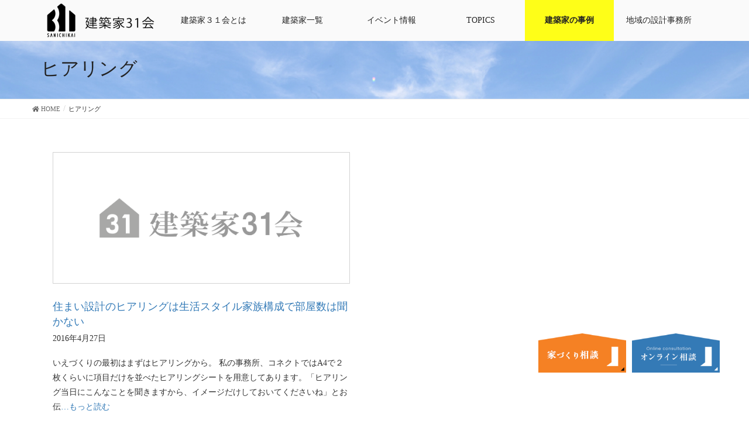

--- FILE ---
content_type: text/html; charset=UTF-8
request_url: https://kenchikuka31.net/tag/%E3%83%92%E3%82%A2%E3%83%AA%E3%83%B3%E3%82%B0
body_size: 11271
content:
<!DOCTYPE html>
<html lang="ja"
	prefix="og: https://ogp.me/ns#" >

<head>
  <meta charset="UTF-8" />
  <meta http-equiv="X-UA-Compatible" content="IE=edge">
  <meta name="viewport" content="width=device-width, initial-scale=1">
  
  <!-- Global site tag (gtag.js) - Google Ads: 969001330 -->
  <script async src="https://www.googletagmanager.com/gtag/js?id=AW-969001330"></script>
  <script>
  window.dataLayer = window.dataLayer || [];

  function gtag() {
    dataLayer.push(arguments);
  }
  gtag('js', new Date());
  gtag('config', 'AW-969001330');
  </script>
  <!-- Event snippet for 【電話】31会 conversion page
In your html page, add the snippet and call gtag_report_conversion when someone clicks on the chosen link or button. -->
  <script>
  function gtag_report_conversion(url) {
    var callback = function() {
      if (typeof(url) != 'undefined') {
        window.location = url;
      }
    };
    gtag('event', 'conversion', {
      'send_to': 'AW-969001330/fkyBCNn7zsMBEPKSh84D',
      'event_callback': callback
    });
    return false;
  }
  </script>
    <title>ヒアリング | 建築家31会</title>

		<!-- All in One SEO 4.1.5.3 -->
		<meta name="robots" content="max-image-preview:large" />
		<meta name="google-site-verification" content="c2xPRQ4N6LtEtRTnhiE9wK_dkJ0zZ1lFwEaWl9FmTEQ" />
		<link rel="canonical" href="https://kenchikuka31.net/tag/%E3%83%92%E3%82%A2%E3%83%AA%E3%83%B3%E3%82%B0" />

		<!-- Global site tag (gtag.js) - Google Analytics -->
<script async src="https://www.googletagmanager.com/gtag/js?id=UA-25930839-1"></script>
<script>
 window.dataLayer = window.dataLayer || [];
 function gtag(){dataLayer.push(arguments);}
 gtag('js', new Date());

 gtag('config', 'UA-25930839-1');
  gtag('config', 'G-YY35BZHRCR');
</script>
		<script type="application/ld+json" class="aioseo-schema">
			{"@context":"https:\/\/schema.org","@graph":[{"@type":"WebSite","@id":"https:\/\/kenchikuka31.net\/#website","url":"https:\/\/kenchikuka31.net\/","name":"\u5efa\u7bc9\u5bb631\u4f1a","description":"\u5efa\u7bc9\u5bb6\uff13\uff11\u4f1a\uff08\u30b1\u30f3\u30c1\u30af\u30ab\u30b5\u30f3\u30a4\u30c1\u30ab\u30a4\uff09\u5354\u540c\u7d44\u5408\u306f\u5efa\u7bc9\u306e\u8a2d\u8a08\u30fb\u76e3\u7406\u3092\u5c02\u696d\u3068\u3057\u3066\u3044\u308b\u5efa\u7bc9\u5bb6\u306e\u96c6\u307e\u308a\u3067\u3059","inLanguage":"ja","publisher":{"@id":"https:\/\/kenchikuka31.net\/#organization"}},{"@type":"Organization","@id":"https:\/\/kenchikuka31.net\/#organization","name":"\u5efa\u7bc9\u5bb631\u4f1a","url":"https:\/\/kenchikuka31.net\/"},{"@type":"BreadcrumbList","@id":"https:\/\/kenchikuka31.net\/tag\/%E3%83%92%E3%82%A2%E3%83%AA%E3%83%B3%E3%82%B0\/#breadcrumblist","itemListElement":[{"@type":"ListItem","@id":"https:\/\/kenchikuka31.net\/#listItem","position":1,"item":{"@type":"WebPage","@id":"https:\/\/kenchikuka31.net\/","name":"\u30db\u30fc\u30e0","description":"\u5bb6\u3065\u304f\u308a\u306e\u30d1\u30fc\u30c8\u30ca\u30fc\u9078\u3073\u306b\u306f\u4eba\u3068\u4eba\u306e\u76f8\u6027\u306e\u90e8\u5206\u304c\u5927\u304d\u3044\u3068\u8003\u3048\u3066\u3044\u307e\u3059\u3002\u5341\u4eba\u5341\u8272\u306e\u5bb6\u3065\u304f\u308a\u306b\u5bfe\u5fdc\u3067\u304d\u308b\u3088\u3046\u306b\u3001\u5efa\u7bc9\u5bb6\uff13\uff11\u4f1a\u306b\u306f\u5e74\u9f62\u3001\u6027\u5225\u3001\u4eba\u67c4\u3001\u5f97\u610f\u5206\u91ce\u3001\u30c6\u30a4\u30b9\u30c8\u3001\u8a2d\u8a08\u306e\u8003\u3048\u65b9\u306a\u3069\u3001\u500b\u6027\u8c4a\u304b\u306a\u5efa\u7bc9\u5bb6\u304c\u53c2\u52a0\u3057\u3066\u3044\u307e\u3059\u3002\u79c1\u305f\u3061\u304c\u304a\u5ba2\u69d8\u306e\u5922\u3092\u30b5\u30dd\u30fc\u30c8\u3057\u307e\u3059\u3002","url":"https:\/\/kenchikuka31.net\/"},"nextItem":"https:\/\/kenchikuka31.net\/tag\/%e3%83%92%e3%82%a2%e3%83%aa%e3%83%b3%e3%82%b0#listItem"},{"@type":"ListItem","@id":"https:\/\/kenchikuka31.net\/tag\/%e3%83%92%e3%82%a2%e3%83%aa%e3%83%b3%e3%82%b0#listItem","position":2,"item":{"@type":"WebPage","@id":"https:\/\/kenchikuka31.net\/tag\/%e3%83%92%e3%82%a2%e3%83%aa%e3%83%b3%e3%82%b0","name":"\u30d2\u30a2\u30ea\u30f3\u30b0","url":"https:\/\/kenchikuka31.net\/tag\/%e3%83%92%e3%82%a2%e3%83%aa%e3%83%b3%e3%82%b0"},"previousItem":"https:\/\/kenchikuka31.net\/#listItem"}]},{"@type":"CollectionPage","@id":"https:\/\/kenchikuka31.net\/tag\/%E3%83%92%E3%82%A2%E3%83%AA%E3%83%B3%E3%82%B0\/#collectionpage","url":"https:\/\/kenchikuka31.net\/tag\/%E3%83%92%E3%82%A2%E3%83%AA%E3%83%B3%E3%82%B0\/","name":"\u30d2\u30a2\u30ea\u30f3\u30b0 | \u5efa\u7bc9\u5bb631\u4f1a","inLanguage":"ja","isPartOf":{"@id":"https:\/\/kenchikuka31.net\/#website"},"breadcrumb":{"@id":"https:\/\/kenchikuka31.net\/tag\/%E3%83%92%E3%82%A2%E3%83%AA%E3%83%B3%E3%82%B0\/#breadcrumblist"}}]}
		</script>
		<!-- All in One SEO -->

<style type="text/css">
.sp_link_16, .sp_link_32 {
   cursor: pointer;
   display: block;
   overflow: hidden;
}
.sp_link_16 {
   width: 16px;   
   height: 16px;   
}
.sp_link_32 {
   width: 32px;   
   height: 32px;   
}

.sp_linkback {
  text-align : center;
  display : block;
}

#sp_div_outer {
}
</style>
		<link rel='dns-prefetch' href='//s0.wp.com' />
<link rel='dns-prefetch' href='//www.google.com' />
<link rel='dns-prefetch' href='//s.w.org' />
<link rel="alternate" type="application/rss+xml" title="建築家31会 &raquo; フィード" href="https://kenchikuka31.net/feed" />
<link rel="alternate" type="application/rss+xml" title="建築家31会 &raquo; コメントフィード" href="https://kenchikuka31.net/comments/feed" />
<link rel="alternate" type="application/rss+xml" title="建築家31会 &raquo; ヒアリング タグのフィード" href="https://kenchikuka31.net/tag/%e3%83%92%e3%82%a2%e3%83%aa%e3%83%b3%e3%82%b0/feed" />
<meta name="description" content="ヒアリング について 建築家31会 建築家３１会（ケンチクカサンイチカイ）協同組合は建築の設計・監理を専業としている建築家の集まりです" />		<script type="text/javascript">
			window._wpemojiSettings = {"baseUrl":"https:\/\/s.w.org\/images\/core\/emoji\/12.0.0-1\/72x72\/","ext":".png","svgUrl":"https:\/\/s.w.org\/images\/core\/emoji\/12.0.0-1\/svg\/","svgExt":".svg","source":{"concatemoji":"https:\/\/kenchikuka31.net\/wp-includes\/js\/wp-emoji-release.min.js?ver=5.4.18"}};
			/*! This file is auto-generated */
			!function(e,a,t){var n,r,o,i=a.createElement("canvas"),p=i.getContext&&i.getContext("2d");function s(e,t){var a=String.fromCharCode;p.clearRect(0,0,i.width,i.height),p.fillText(a.apply(this,e),0,0);e=i.toDataURL();return p.clearRect(0,0,i.width,i.height),p.fillText(a.apply(this,t),0,0),e===i.toDataURL()}function c(e){var t=a.createElement("script");t.src=e,t.defer=t.type="text/javascript",a.getElementsByTagName("head")[0].appendChild(t)}for(o=Array("flag","emoji"),t.supports={everything:!0,everythingExceptFlag:!0},r=0;r<o.length;r++)t.supports[o[r]]=function(e){if(!p||!p.fillText)return!1;switch(p.textBaseline="top",p.font="600 32px Arial",e){case"flag":return s([127987,65039,8205,9895,65039],[127987,65039,8203,9895,65039])?!1:!s([55356,56826,55356,56819],[55356,56826,8203,55356,56819])&&!s([55356,57332,56128,56423,56128,56418,56128,56421,56128,56430,56128,56423,56128,56447],[55356,57332,8203,56128,56423,8203,56128,56418,8203,56128,56421,8203,56128,56430,8203,56128,56423,8203,56128,56447]);case"emoji":return!s([55357,56424,55356,57342,8205,55358,56605,8205,55357,56424,55356,57340],[55357,56424,55356,57342,8203,55358,56605,8203,55357,56424,55356,57340])}return!1}(o[r]),t.supports.everything=t.supports.everything&&t.supports[o[r]],"flag"!==o[r]&&(t.supports.everythingExceptFlag=t.supports.everythingExceptFlag&&t.supports[o[r]]);t.supports.everythingExceptFlag=t.supports.everythingExceptFlag&&!t.supports.flag,t.DOMReady=!1,t.readyCallback=function(){t.DOMReady=!0},t.supports.everything||(n=function(){t.readyCallback()},a.addEventListener?(a.addEventListener("DOMContentLoaded",n,!1),e.addEventListener("load",n,!1)):(e.attachEvent("onload",n),a.attachEvent("onreadystatechange",function(){"complete"===a.readyState&&t.readyCallback()})),(n=t.source||{}).concatemoji?c(n.concatemoji):n.wpemoji&&n.twemoji&&(c(n.twemoji),c(n.wpemoji)))}(window,document,window._wpemojiSettings);
		</script>
		<style type="text/css">
img.wp-smiley,
img.emoji {
	display: inline !important;
	border: none !important;
	box-shadow: none !important;
	height: 1em !important;
	width: 1em !important;
	margin: 0 .07em !important;
	vertical-align: -0.1em !important;
	background: none !important;
	padding: 0 !important;
}
</style>
	<link rel='stylesheet' id='font-awesome-css'  href='https://kenchikuka31.net/wp-content/plugins/vk-all-in-one-expansion-unit/plugins/font-awesome/versions/5.6.0/css/all.min.css?ver=5.6' type='text/css' media='all' />
<link rel='stylesheet' id='wp-block-library-css'  href='https://kenchikuka31.net/wp-includes/css/dist/block-library/style.min.css?ver=5.4.18' type='text/css' media='all' />
<link rel='stylesheet' id='vk-blocks-build-css-css'  href='https://kenchikuka31.net/wp-content/plugins/vk-all-in-one-expansion-unit/plugins/vk-blocks/build/block-build.css?ver=0.6.0' type='text/css' media='all' />
<link rel='stylesheet' id='contact-form-7-css'  href='https://kenchikuka31.net/wp-content/plugins/contact-form-7/includes/css/styles.css?ver=5.1.1' type='text/css' media='all' />
<link rel='stylesheet' id='photospace-styles-css'  href='https://kenchikuka31.net/wp-content/plugins/photospace/gallery.css?ver=5.4.18' type='text/css' media='all' />
<link rel='stylesheet' id='vkExUnit_common_style-css'  href='https://kenchikuka31.net/wp-content/plugins/vk-all-in-one-expansion-unit/css/vkExUnit_style.css?ver=8.0.0' type='text/css' media='all' />
<style id='vkExUnit_common_style-inline-css' type='text/css'>
.tagcloud a:before { font-family: "Font Awesome 5 Free";content: "\f02b";font-weight: bold; }
</style>
<link rel='stylesheet' id='wp-pagenavi-css'  href='https://kenchikuka31.net/wp-content/plugins/wp-pagenavi/pagenavi-css.css?ver=2.70' type='text/css' media='all' />
<link rel='stylesheet' id='slick-theme-style-css'  href='https://kenchikuka31.net/wp-content/themes/lightning-child/slick/slick-theme.css?ver=5.4.18' type='text/css' media='all' />
<link rel='stylesheet' id='slick-css-css'  href='https://kenchikuka31.net/wp-content/themes/lightning-child/slick/slick.css?ver=5.4.18' type='text/css' media='all' />
<link rel='stylesheet' id='lightning-common-style-css'  href='https://kenchikuka31.net/wp-content/themes/lightning/assets/css/common.css?ver=6.4.0' type='text/css' media='all' />
<link rel='stylesheet' id='lightning-design-style-css'  href='https://kenchikuka31.net/wp-content/themes/lightning/design-skin/origin/css/style.css?ver=6.4.0' type='text/css' media='all' />
<style id='lightning-design-style-inline-css' type='text/css'>
/* ltg theme common */.color_key_bg,.color_key_bg_hover:hover{background-color: #a8a8a8;}.color_key_txt,.color_key_txt_hover:hover{color: #a8a8a8;}.color_key_border,.color_key_border_hover:hover{border-color: #a8a8a8;}.color_key_dark_bg,.color_key_dark_bg_hover:hover{background-color: #5b5b5b;}.color_key_dark_txt,.color_key_dark_txt_hover:hover{color: #5b5b5b;}.color_key_dark_border,.color_key_dark_border_hover:hover{border-color: #5b5b5b;}
html, body { overflow-x: hidden; }.bbp-submit-wrapper .button.submit,.woocommerce a.button.alt:hover,.woocommerce-product-search button:hover,.woocommerce button.button.alt { background-color:#5b5b5b ; }.bbp-submit-wrapper .button.submit:hover,.woocommerce a.button.alt,.woocommerce-product-search button,.woocommerce button.button.alt:hover { background-color:#a8a8a8 ; }.woocommerce ul.product_list_widget li a:hover img { border-color:#a8a8a8; }.veu_color_txt_key { color:#5b5b5b ; }.veu_color_bg_key { background-color:#5b5b5b ; }.veu_color_border_key { border-color:#5b5b5b ; }.btn-default { border-color:#a8a8a8;color:#a8a8a8;}.btn-default:focus,.btn-default:hover { border-color:#a8a8a8;background-color: #a8a8a8; }.btn-primary { background-color:#a8a8a8;border-color:#5b5b5b; }.btn-primary:focus,.btn-primary:hover { background-color:#5b5b5b;border-color:#a8a8a8; }
a { color:#5b5b5b ; }a:hover { color:#a8a8a8 ; }ul.gMenu a:hover { color:#a8a8a8; }.page-header { background-color:#a8a8a8; }h1.entry-title:first-letter,.single h1.entry-title:first-letter { color:#a8a8a8; }h2,.mainSection-title { border-top-color:#a8a8a8; }h3:after,.subSection-title:after { border-bottom-color:#a8a8a8; }.media .media-body .media-heading a:hover { color:#a8a8a8; }ul.page-numbers li span.page-numbers.current { background-color:#a8a8a8; }.pager li > a { border-color:#a8a8a8;color:#a8a8a8;}.pager li > a:hover { background-color:#a8a8a8;color:#fff;}footer { border-top-color:#a8a8a8; }dt { border-left-color:#a8a8a8; }@media (min-width: 768px){ ul.gMenu > li > a:hover:after, ul.gMenu > li.current-post-ancestor > a:after, ul.gMenu > li.current-menu-item > a:after, ul.gMenu > li.current-menu-parent > a:after, ul.gMenu > li.current-menu-ancestor > a:after, ul.gMenu > li.current_page_parent > a:after, ul.gMenu > li.current_page_ancestor > a:after { border-bottom-color: #a8a8a8 ; } ul.gMenu > li > a:hover .gMenu_description { color: #a8a8a8 ; }} /* @media (min-width: 768px) */
</style>
<link rel='stylesheet' id='lightning-theme-style-css'  href='https://kenchikuka31.net/wp-content/themes/lightning-child/style.css?ver=6.4.0' type='text/css' media='all' />
<style id='lightning-theme-style-inline-css' type='text/css'>

			.prBlock_icon_outer { border:1px solid #a8a8a8; }
			.prBlock_icon { color:#a8a8a8; }
		
</style>
<link rel='stylesheet' id='lightning-woo-style-css'  href='https://kenchikuka31.net/wp-content/themes/lightning/inc/woocommerce/css/woo.css?ver=6.4.0' type='text/css' media='all' />
<link rel='stylesheet' id='tablepress-default-css'  href='https://kenchikuka31.net/wp-content/tablepress-combined.min.css?ver=18' type='text/css' media='all' />
<link rel='stylesheet' id='gallery-css'  href='https://kenchikuka31.net/wp-content/themes/lightning-child/css/custom.min.css?ver=5.4.18' type='text/css' media='all' />
<link rel='stylesheet' id='jetpack_css-css'  href='https://kenchikuka31.net/wp-content/plugins/jetpack/css/jetpack.css?ver=7.5.7' type='text/css' media='all' />
<script type='text/javascript' src='https://kenchikuka31.net/wp-includes/js/jquery/jquery.js?ver=1.12.4-wp'></script>
<script type='text/javascript' src='https://kenchikuka31.net/wp-includes/js/jquery/jquery-migrate.min.js?ver=1.4.1'></script>
<script type='text/javascript' src='https://kenchikuka31.net/wp-content/plugins/photospace/jquery.galleriffic.js?ver=5.4.18'></script>
<link rel='https://api.w.org/' href='https://kenchikuka31.net/wp-json/' />
<link rel="EditURI" type="application/rsd+xml" title="RSD" href="https://kenchikuka31.net/xmlrpc.php?rsd" />
<link rel="wlwmanifest" type="application/wlwmanifest+xml" href="https://kenchikuka31.net/wp-includes/wlwmanifest.xml" /> 
<meta name="generator" content="WordPress 5.4.18" />
<!--	photospace [ START ] --> 
<style type="text/css">
			.photospace .thumnail_col a.pageLink {
				width:50px;
				height:50px;
			}
			.photospace .gal_content,
				.photospace .loader,
				.photospace .slideshow a.advance-link{
					width:1000px;
				}
			.photospace{
					width:1000px;
				}
			.photospace{
					height:700px;
				}
			.photospace ul.thumbs li {
					margin-bottom:10px !important;
					margin-right:10px !important; 
				}
			.photospace .loader {
					height: 350px;
				}
			.photospace .loader {
					width: 1000px;
				}
			.photospace .slideshow a.advance-link,
				.photospace .slideshow span.image-wrapper {
					height:700px;
				}
			.photospace .slideshow-container {
					height:700px;
				}
		</style><!--	photospace [ END ] --> 
<style type='text/css'>img#wpstats{display:none}</style><style type="text/css">
a[href*="tel:"] {
  pointer-events: none;
  cursor: default;
  text-decoration: none;
}
</style>
<!-- [ VK All in one Expansion Unit OGP ] -->
<meta property="og:site_name" content="建築家31会" />
<meta property="og:url" content="https://kenchikuka31.net/10713" />
<meta property="og:title" content="ヒアリング | 建築家31会" />
<meta property="og:description" content="ヒアリング について 建築家31会 建築家３１会（ケンチクカサンイチカイ）協同組合は建築の設計・監理を専業としている建築家の集まりです" />
<meta property="og:type" content="article" />
<!-- [ / VK All in one Expansion Unit OGP ] -->
<link rel="icon" href="https://kenchikuka31.net/wp-content/uploads/2020/09/cropped-74266012_2680371635354182_3331613643405000704_n-32x32.jpg" sizes="32x32" />
<link rel="icon" href="https://kenchikuka31.net/wp-content/uploads/2020/09/cropped-74266012_2680371635354182_3331613643405000704_n-192x192.jpg" sizes="192x192" />
<link rel="apple-touch-icon" href="https://kenchikuka31.net/wp-content/uploads/2020/09/cropped-74266012_2680371635354182_3331613643405000704_n-180x180.jpg" />
<meta name="msapplication-TileImage" content="https://kenchikuka31.net/wp-content/uploads/2020/09/cropped-74266012_2680371635354182_3331613643405000704_n-270x270.jpg" />
		<style type="text/css" id="wp-custom-css">
			h1.entry-title:first-letter,
.single h1.entry-title:first-letter { color:inherit; }		</style>
		  <style>
  /*デフォルトのスタイルを上書き*/
  .page-header {
    padding-bottom: 9px;
    margin: 0;
    border-bottom: 1px solid #eee;
    background-color: #fff;
    background-image: url('https://kenchikuka31.net/wp-content/themes/lightning-child/images/section-page-header.png');
    background-size: cover;
    color: #222;
  }

  h2 {
    background-color: #fff !important;
    padding: 14px 15px 10px;
    border-top: none !important;
    border-bottom: none !important;
  }

  h4,
  h3 {
    background-color: #fff !important;
  }

  .vk-mobile-nav-menu-btn {
    display: none !important;
  }

  .vk-mobile-nav {
    display: none;
  }

  .entry_s ul {
    margin-top: 0;
    margin-left: -25px;
  }

  .execphpwidget ul {
    margin-left: -28px;
  }

  .execphpwidget ul li {
    list-style: none;
  }

  @media screen and (max-width: 767px) {
    .execphpwidget ul {
      margin-left: -35px;
    }
  }

  .embed-container {
    position: relative;
    padding-bottom: 56.25%;
    height: 0;
    overflow: hidden;
    max-width: 100%;
  }

  .embed-container iframe,
  .embed-container object,
  .embed-container embed {
    position: absolute;
    top: 0;
    left: 0;
    width: 100%;
    height: 100%;
  }

  #dynamic-to-top {
    display: none !important;
  }


  .header-logo {
    width: auto;
    height: 60px;
    margin-top: -18px;
  }


  @media screen and (max-width: 991px) {
    .header-logo {
      width: auto;
      height: 46px;
      margin-top: -13px;
      margin-right: 10px;
    }
  }

  @media screen and (max-width: 767px) {
    .header-logo {
      width: auto;
      height: 56px;
      margin-top: -20px;
    }
  }

    </style>
  </head>

<body class="archive tag tag-345 fa_v5_css post-type-post sidebar-fix device-pc headfix header_height_changer">
  <!-- <a href="https://kenchikuka31.net/online" class="bannar">
    <noscript><img srcset="https://kenchikuka31.net/wp-content/themes/lightning-child/images/online-banner.jpg" alt="オンライン相談" /></noscript><img class="lazyload" data-srcset="https://kenchikuka31.net/wp-content/themes/lightning-child/images/online-banner.jpg" alt="オンライン相談" />
  </a> -->
  <header id="top">

    <div class="vk-mobile-nav-menu-btn">MENU</div><div class="vk-mobile-nav"></div>    <!-- <header class="navbar siteHeader" style="background-color: transparent;"> -->

        <div class="container-fuild siteHeadContainer">




      
            <!--ナビゲーションメニューを指定ピクセルスクロールするとこの部分が固定-->
      <!-- /*P2*/ -->
      <div class="articles-Wrapper" id="articles-scroll">
        <div class="flex">
          <div id="menu-box">
            <div class="container pd0">
              <div id="toggle">
                <div class="toggle-innse">
                  <div id="humberger">
                    <div></div>
                    <div></div>
                    <div></div>
                  </div>
                </div>

                <a href="https://kenchikuka31.net"><noscript><img src="https://kenchikuka31.net/wp-content/uploads/2018/11/31logo.png" style="height:26px; margin-top:18px;"></noscript><img class="lazyload" src='data:image/svg+xml,%3Csvg%20xmlns=%22http://www.w3.org/2000/svg%22%20viewBox=%220%200%20210%20140%22%3E%3C/svg%3E' data-src="https://kenchikuka31.net/wp-content/uploads/2018/11/31logo.png" style="height:26px; margin-top:18px;"></a>
              </div>

              <ul id="menu" style="margin-top:20px;">
                <li><a href="https://kenchikuka31.net"><noscript><img src="https://kenchikuka31.net/wp-content/uploads/2018/11/31logo.png" class="header-logo"></noscript><img src='data:image/svg+xml,%3Csvg%20xmlns=%22http://www.w3.org/2000/svg%22%20viewBox=%220%200%20210%20140%22%3E%3C/svg%3E' data-src="https://kenchikuka31.net/wp-content/uploads/2018/11/31logo.png" class="lazyload header-logo"></a></li>
                <li><a href="https://kenchikuka31.net/about">建築家３１会とは</a></li>
                <li><a href="https://kenchikuka31.net/architect_member">建築家一覧</a></li>
                <li><a href="https://kenchikuka31.net/photos">イベント情報</a></li>
                <li><a href="https://kenchikuka31.net/event_topics">TOPICS</a></li>
                <li class="jirei-pc"><a href="https://kenchikuka31.net/jirei/">建築家の事例</a></li>
                <li class="menu-item-has-children"><a>地域の設計事務所</a>
                  <ul class="sub-menu">
                    <li><a href="https://kenchikuka31.net/tokyo-area">東京都で活動する建築家・設計事務所</a></li>
                    <li><a href="https://kenchikuka31.net/kanagawa-area">神奈川県で活動する建築家・設計事務所</a></li>
                    <li><a href="https://kenchikuka31.net/saitama-area">埼玉県で活動する建築家・設計事務所</a></li>

                  </ul>
                </li>
              </ul>

                          </div>
          </div>
        </div>
      </div>
      

      



    </div>
        <!-- </header> -->
      </header>
<div class="section page-header"><div class="container"><div class="row"><div class="col-md-12">
<h1 class="page-header_pageTitle">
ヒアリング</h1>
</div></div></div></div><!-- [ /.page-header ] -->
<!-- [ .breadSection ] -->
<div class="section breadSection">
<div class="container">
<div class="row">
<ol class="breadcrumb" itemtype="http://schema.org/BreadcrumbList"><li id="panHome" itemprop="itemListElement" itemscope itemtype="http://schema.org/ListItem"><a itemprop="item" href="https://kenchikuka31.net/"><span itemprop="name"><i class="fa fa-home"></i> HOME</span></a></li><li><span>ヒアリング</span></li></ol>
</div>
</div>
</div>
<!-- [ /.breadSection ] -->
<div class="section siteContent">
  <div class="container">
    <div class="row">

      <div class="col-md-12 mainSection" id="main" role="main">
        <!-- AC -->
        
        <div class="postList">
          <div class="sp-container">



            
            

                        
  <div id="post-10713" class="col-xs-12 col-sm-6 mgt10 photos_box"><!-- AC12 -->
    
      <div class="mgt10">
        <a href="https://kenchikuka31.net/10713">
                <noscript><img src="https://kenchikuka31.net/wp-content/themes/lightning-child/images/default.png" alt="" class="event-img"/></noscript><img src='data:image/svg+xml,%3Csvg%20xmlns=%22http://www.w3.org/2000/svg%22%20viewBox=%220%200%20210%20140%22%3E%3C/svg%3E' data-src="https://kenchikuka31.net/wp-content/themes/lightning-child/images/default.png" alt="" class="lazyload event-img"/>
            </a>
      </div>
      <div class="mgt10">
          <div class="inner">
            <div class="index-event-title">
            <h4 class="index-title"><a href="https://kenchikuka31.net/10713" title="住まい設計のヒアリングは生活スタイル家族構成で部屋数は聞かない">住まい設計のヒアリングは生活スタイル家族構成で部屋数は聞かない</a></h4>
            </div>
            <p class="index-date">2016年4月27日</p>
            <p><p>いえづくりの最初はまずはヒアリングから。 私の事務所、コネクトではA4で２枚くらいに項目だけを並べたヒアリングシートを用意してあります。「ヒアリング当日にこんなことを聞きますから、イメージだけしておいてくださいね」とお伝<a href="https://kenchikuka31.net/10713">&#8230;もっと読む</a></p>
</p>
          </div>
      </div>

  </div>


            <!-- AC -->
            <!-- AC -->

            




            
            
            


          </div>
        </div><!-- [ /.postList ] -->

        

      </div><!-- [ /.mainSection ] -->

      <!--<div class="col-md-3 col-md-offset-1 subSection sideSection">
<p style="font-weight:bold;font-size:16px;">よく読まれているカテゴリー</p>
<div class="cat_count"><a href="https://kenchikuka31.net/category/%e3%82%a4%e3%83%b3%e3%83%86%e3%83%aa%e3%82%a2"><p>－インテリア</p></a></div><div class="cat_count"><a href="https://kenchikuka31.net/category/%e3%83%90%e3%83%aa%e3%82%a2%e3%83%95%e3%83%aa%e3%83%bc"><p>－バリアフリー</p></a></div><div class="cat_count"><a href="https://kenchikuka31.net/category/plan"><p>－間取りプラン</p></a></div><div class="cat_count"><a href="https://kenchikuka31.net/category/house-2"><p>－注文住宅</p></a></div><div class="cat_count"><a href="https://kenchikuka31.net/category/topics/consultant"><p>－週末相談会</p></a></div><div class="cat_count"><a href="https://kenchikuka31.net/category/construction"><p>－造作</p></a></div><div class="cat_count"><a href="https://kenchikuka31.net/category/renovation"><p>－リノベーション</p></a></div><div class="cat_count"><a href="https://kenchikuka31.net/category/architect-2"><p>－建築家の役割</p></a></div><div class="cat_count"><a href="https://kenchikuka31.net/category/interior"><p>－内装</p></a></div><div class="cat_count"><a href="https://kenchikuka31.net/category/site"><p>－土地</p></a></div><div class="cat_count"><a href="https://kenchikuka31.net/category/structure"><p>－構造</p></a></div><div class="cat_count"><a href="https://kenchikuka31.net/category/apartment"><p>－アパート</p></a></div><div class="cat_count"><a href="https://kenchikuka31.net/category/conference"><p>－展示相談会</p></a></div><div class="cat_count"><a href="https://kenchikuka31.net/category/material"><p>－材料素材</p></a></div><div class="cat_count"><a href="https://kenchikuka31.net/category/cost"><p>－コスト</p></a></div><div class="cat_count"><a href="https://kenchikuka31.net/category/exterior"><p>－外装屋根外壁窓</p></a></div><div class="cat_count"><a href="https://kenchikuka31.net/category/kitchen"><p>－キッチン</p></a></div><div class="cat_count"><a href="https://kenchikuka31.net/category/clinic"><p>－医院</p></a></div><div class="cat_count"><a href="https://kenchikuka31.net/category/facility"><p>－設備</p></a></div><div class="cat_count"><a href="https://kenchikuka31.net/category/two-family-home"><p>－二世帯住宅</p></a></div><div class="cat_count"><a href="https://kenchikuka31.net/category/outside"><p>－外構庭</p></a></div><div class="cat_count"><a href="https://kenchikuka31.net/category/furniture"><p>－家具</p></a></div><div class="cat_count"><a href="https://kenchikuka31.net/category/washroom"><p>－水廻り</p></a></div><div class="cat_count"><a href="https://kenchikuka31.net/category/law"><p>－法規制</p></a></div><div class="cat_count"><a href="https://kenchikuka31.net/category/japanese"><p>－和風</p></a></div><div class="cat_count"><a href="https://kenchikuka31.net/category/reuse"><p>－再利用</p></a></div><div class="cat_count"><a href="https://kenchikuka31.net/category/shop"><p>－店舗</p></a></div><div class="cat_count"><a href="https://kenchikuka31.net/category/narrow-land-house"><p>－狭小地住宅</p></a></div><div class="cat_count"><a href="https://kenchikuka31.net/category/tatami"><p>－畳</p></a></div><div class="cat_count"><a href="https://kenchikuka31.net/category/daylight"><p>－採光・通風・光と風</p></a></div></div> [ /.subSection ] -->

    </div><!-- [ /.row ] -->
  </div><!-- [ /.container ] -->
</div><!-- [ /.siteContent ] -->

<div class="f_cta">
  <div class="container">
    <div class="flex">
      <div class="item">
        <a href="https://kenchikuka31.net/soudan">
          <noscript><img src="https://kenchikuka31.net/wp-content/themes/lightning-child/images/magazin.png" alt="マガジンプレゼント"></noscript><img class="lazyload" src='data:image/svg+xml,%3Csvg%20xmlns=%22http://www.w3.org/2000/svg%22%20viewBox=%220%200%20210%20140%22%3E%3C/svg%3E' data-src="https://kenchikuka31.net/wp-content/themes/lightning-child/images/magazin.png" alt="マガジンプレゼント">
        </a>
      </div>
      <div class="item">
        <a href="https://kenchikuka31.net/soudan">
          <noscript><img src="https://kenchikuka31.net/wp-content/themes/lightning-child/images/top_bannar.png" alt="家づくり相談"></noscript><img class="lazyload" src='data:image/svg+xml,%3Csvg%20xmlns=%22http://www.w3.org/2000/svg%22%20viewBox=%220%200%20210%20140%22%3E%3C/svg%3E' data-src="https://kenchikuka31.net/wp-content/themes/lightning-child/images/top_bannar.png" alt="家づくり相談">
        </a>
      </div>
      <div class="item">
        <a href="https://kenchikuka31.net/online">
          <noscript><img src="https://kenchikuka31.net/wp-content/themes/lightning-child/images/top_bannar_b.png" alt="オンライン相談"></noscript><img class="lazyload" src='data:image/svg+xml,%3Csvg%20xmlns=%22http://www.w3.org/2000/svg%22%20viewBox=%220%200%20210%20140%22%3E%3C/svg%3E' data-src="https://kenchikuka31.net/wp-content/themes/lightning-child/images/top_bannar_b.png" alt="オンライン相談">
        </a>
      </div>
    </div>
    <p>お急ぎの方は<a onclick="ga('send', 'event', 'tel', 'tap','contact');" href="tel:03-6869-1961">03-6869-1961</a>までお電話ください</p>
  </div>
</div>


<footer class="section siteFooter">
  <div class="footerMenu">
    <div class="container">
          </div>
  </div>

  <div class="container sectionBox">

    <div style="position:relative;">
      <!-- <div class="sticky_1 banner_flo">
        <div class="banner_flo_box">
          <span class="close"><i class="fa fa-times-circle"></i></span>
          <a href="https://kenchikuka31.net/photos/32659">
            <noscript><img src="https://kenchikuka31.net/wp-content/themes/lightning-child/images/banner_flo.jpg" class="img-responsive"></noscript><img src='data:image/svg+xml,%3Csvg%20xmlns=%22http://www.w3.org/2000/svg%22%20viewBox=%220%200%20210%20140%22%3E%3C/svg%3E' data-src="https://kenchikuka31.net/wp-content/themes/lightning-child/images/banner_flo.jpg" class="lazyload img-responsive">
          </a>
        </div>
      </div> -->
      <div class="sticky_1 soudan">
        <a href="https://kenchikuka31.net/soudan"><noscript><img src="https://kenchikuka31.net/wp-content/themes/lightning-child/images/top_bannar.png" class="img-responsive"></noscript><img src='data:image/svg+xml,%3Csvg%20xmlns=%22http://www.w3.org/2000/svg%22%20viewBox=%220%200%20210%20140%22%3E%3C/svg%3E' data-src="https://kenchikuka31.net/wp-content/themes/lightning-child/images/top_bannar.png" class="lazyload img-responsive"></a>
      </div>
      <div class="sticky_1">
        <a href="https://kenchikuka31.net/online"><noscript><img src="https://kenchikuka31.net/wp-content/themes/lightning-child/images/top_bannar_b.png" class="img-responsive"></noscript><img src='data:image/svg+xml,%3Csvg%20xmlns=%22http://www.w3.org/2000/svg%22%20viewBox=%220%200%20210%20140%22%3E%3C/svg%3E' data-src="https://kenchikuka31.net/wp-content/themes/lightning-child/images/top_bannar_b.png" class="lazyload img-responsive"></a>
      </div>
    </div>
    <div class="row ">
      <div class="col-md-4"><aside class="widget_text widget widget_custom_html" id="custom_html-8"><div class="textwidget custom-html-widget"><aside class="widget widget_wp_widget_vkexunit_profile" id="wp_widget_vkexunit_profile-2">
<div class="veu_profile">
<h1 class="widget-title subSection-title">プロフィール</h1><div class="profile">
<p class="profile_text"><noscript><img src="https://kenchikuka31.net/wp-content/uploads/2018/11/31logo.png" style="width:200px" scale="0"></noscript><img class="lazyload" src='data:image/svg+xml,%3Csvg%20xmlns=%22http://www.w3.org/2000/svg%22%20viewBox=%220%200%20210%20140%22%3E%3C/svg%3E' data-src="https://kenchikuka31.net/wp-content/uploads/2018/11/31logo.png" style="width:200px" scale="0"><br><br>
<p><strong>建築家３１会事務局</strong></p>
</p><p class="small" style="margin:0;">
東京都港区南青山2-2-15 WinAoyamaビル–UCF917</p>
<p style="font-size:20px;margin:0;"><a onclick="ga('send', 'event', 'tel', 'tap','contact');" href="tel:03-6869-1961">Tel : 03-6869-1961</a></p>
<p>E-mail : <a href="mailto:info@kenchikuka31.net">info@kenchikuka31.net</a></p>
<ul class="sns_btns sns-share-buttons"><li class="facebook_btn" style="float:left"><a href="https://www.facebook.com/kenchikuka31.3works/" target="_blank" rel="noopener noreferrer"><i class="fab fa-facebook icon"></i></a></li><li class="twitter_btn" style="float:left"><a href="https://twitter.com/31_3works" target="_blank" rel="noopener noreferrer"><i class="fab fa-twitter icon"></i></a></li><li><a href="https://www.instagram.com/sanichikai/" target="_blank" rel="noopener noreferrer"><br>
<noscript><img src="https://kenchikuka31.net/wp-content/themes/lightning-child/images/instagram-colourful-icon.png" alt="Instagram" scale="0"></noscript><img class="lazyload" src='data:image/svg+xml,%3Csvg%20xmlns=%22http://www.w3.org/2000/svg%22%20viewBox=%220%200%20210%20140%22%3E%3C/svg%3E' data-src="https://kenchikuka31.net/wp-content/themes/lightning-child/images/instagram-colourful-icon.png" alt="Instagram" scale="0"></a></li></ul><p></p>

</div>
<!-- / .site-profile -->
</div>
</aside></div></aside></div><div class="col-md-4"><aside class="widget widget_nav_menu" id="nav_menu-7"><h1 class="widget-title subSection-title">コンテンツ</h1><div class="menu-footer-container"><ul id="menu-footer" class="menu"><li><a href="https://kenchikuka31.net/">HOME</a></li>
<li><a href="https://kenchikuka31.net/about">建築家３１会とは</a></li>
<li><a href="https://kenchikuka31.net/architect_member">建築家一覧</a></li>
<li><a href="https://kenchikuka31.net/jirei">建築家の事例</a></li>
<li><a href="https://kenchikuka31.net/31house/">３１会で出会った家</a></li>
<li><a href="https://kenchikuka31.net/photos">イベント情報</a></li>
<li><a href="https://kenchikuka31.net/consultation">週末相談会</a></li>
<li><a href="https://kenchikuka31.net/event_topics">TOPICS</a></li>
<li><a href="https://kenchikuka31.net/category/architect">建築家Blog リレーブログ</a></li>
<li><a href="https://kenchikuka31.net/log">家づくりコラム</a></li>
<li><a href="https://kenchikuka31.net/31tv">３１会TV</a></li>
<li><a href="https://kenchikuka31.net/freepaper">３１会マガジン</a></li>
<li><a href="https://kenchikuka31.net/list">協賛会リスト</a></li>
<li><a href="https://kenchikuka31.net/q-a">Q&#038;A</a></li>
<li><a href="https://kenchikuka31.net/privacy">個人情報のお取り扱い</a></li>
</ul></div></aside><aside class="widget_text widget widget_custom_html" id="custom_html-3"><div class="textwidget custom-html-widget"><a href="http://kenchikukasalon.blog.jp/" target="_blank" rel="noopener noreferrer"><noscript><img src="https://kenchikuka31.net/wp-content/themes/lightning-child/images/salone.png"  class="img-responsive"  style="width:160px; "></noscript><img src='data:image/svg+xml,%3Csvg%20xmlns=%22http://www.w3.org/2000/svg%22%20viewBox=%220%200%20210%20140%22%3E%3C/svg%3E' data-src="https://kenchikuka31.net/wp-content/themes/lightning-child/images/salone.png"  class="lazyload img-responsive"  style="width:160px; "></a>

<a href="http://mnt31.blog.jp/" target="_blank" rel="noopener noreferrer"><noscript><img src="https://kenchikuka31.net/wp-content/uploads/2020/01/mnt.jpg" class="img-responsive"  style="width:160px; "></noscript><img src='data:image/svg+xml,%3Csvg%20xmlns=%22http://www.w3.org/2000/svg%22%20viewBox=%220%200%20210%20140%22%3E%3C/svg%3E' data-src="https://kenchikuka31.net/wp-content/uploads/2020/01/mnt.jpg" class="lazyload img-responsive"  style="width:160px; "></a>

<a href="https://www.houzz.jp/pro/kenchikuka31" target="_blank" rel="noopener noreferrer"><noscript><img src="https://kenchikuka31.net/wp-content/themes/lightning-child/images/link/houzz_logo.svg" style="width:128px;"></noscript><img class="lazyload" src='data:image/svg+xml,%3Csvg%20xmlns=%22http://www.w3.org/2000/svg%22%20viewBox=%220%200%20210%20140%22%3E%3C/svg%3E' data-src="https://kenchikuka31.net/wp-content/themes/lightning-child/images/link/houzz_logo.svg" style="width:128px;"></a>

<a href="http://31west.tokyo/" target="_blank" rel="noopener noreferrer"><noscript><img src="https://kenchikuka31.net/wp-content/themes/lightning-child/images/unnamed.jpg" class="img-responsive"  style="width:160px; "></noscript><img src='data:image/svg+xml,%3Csvg%20xmlns=%22http://www.w3.org/2000/svg%22%20viewBox=%220%200%20210%20140%22%3E%3C/svg%3E' data-src="https://kenchikuka31.net/wp-content/themes/lightning-child/images/unnamed.jpg" class="lazyload img-responsive"  style="width:160px; "></a>

<a href="http://31-resort.com/" target="_blank" rel="noopener noreferrer"><noscript><img src="https://kenchikuka31.net/wp-content/uploads/2019/08/resort-logo.jpg" class="img-responsive"  style="width:160px; "></noscript><img src='data:image/svg+xml,%3Csvg%20xmlns=%22http://www.w3.org/2000/svg%22%20viewBox=%220%200%20210%20140%22%3E%3C/svg%3E' data-src="https://kenchikuka31.net/wp-content/uploads/2019/08/resort-logo.jpg" class="lazyload img-responsive"  style="width:160px; "></a></div></aside></div><div class="col-md-4"><aside class="widget widget_vkexunit_fbpageplugin" id="vkexunit_fbpageplugin-2"><div class="veu_fbPagePlugin">
		<div class="fbPagePlugin_body">
			<div class="fb-page" data-href="https://www.facebook.com/kenchikuka31.3works/" data-width="500"  data-height="500" data-hide-cover="false" data-show-facepile="true" data-show-posts="true">
				<div class="fb-xfbml-parse-ignore">
					<blockquote cite="https://www.facebook.com/kenchikuka31.3works/">
					<a href="https://www.facebook.com/kenchikuka31.3works/">Facebook page</a>
					</blockquote>
				</div>
			</div>
		</div>

		</div></aside></div>    </div>
  </div>

  

  <div class="container sectionBox copySection text-center">
    <p>Copyright © KENCHIKUKA 31 All Rights Reserved.</p>
  </div>
  

</footer>


<div id="fb-root"></div>
<script>(function(d, s, id) {
	var js, fjs = d.getElementsByTagName(s)[0];
	if (d.getElementById(id)) return;
	js = d.createElement(s); js.id = id;
	js.src = "//connect.facebook.net/ja_JP/sdk.js#xfbml=1&version=v2.9&appId=";
	fjs.parentNode.insertBefore(js, fjs);
}(document, 'script', 'facebook-jssdk'));</script>
	<noscript><style>.lazyload{display:none;}</style></noscript><script data-noptimize="1">window.lazySizesConfig=window.lazySizesConfig||{};window.lazySizesConfig.loadMode=1;</script><script async data-noptimize="1" src='https://kenchikuka31.net/wp-content/plugins/autoptimize/classes/external/js/lazysizes.min.js?ao_version=2.7.7'></script><script type='text/javascript'>
/* <![CDATA[ */
var wpcf7 = {"apiSettings":{"root":"https:\/\/kenchikuka31.net\/wp-json\/contact-form-7\/v1","namespace":"contact-form-7\/v1"}};
/* ]]> */
</script>
<script type='text/javascript' src='https://kenchikuka31.net/wp-content/plugins/contact-form-7/includes/js/scripts.js?ver=5.1.1'></script>
<script type='text/javascript' src='https://s0.wp.com/wp-content/js/devicepx-jetpack.js?ver=202604'></script>
<script type='text/javascript' src='https://www.google.com/recaptcha/api.js?render=6LdrGuEZAAAAAKWPNdE9owMKEmJsoRs7uz6u18VG&#038;ver=3.0'></script>
<script type='text/javascript' src='https://kenchikuka31.net/wp-content/themes/lightning-child/slick/slick.min.js?ver=1.0.0'></script>
<script type='text/javascript' src='https://kenchikuka31.net/wp-content/themes/lightning-child/slick/slidenews.js?ver=1.0.0'></script>
<script type='text/javascript' src='https://kenchikuka31.net/wp-content/themes/lightning-child/js/works_script.js?ver=1.0.0'></script>
<script type='text/javascript' src='https://kenchikuka31.net/wp-content/themes/lightning/assets/js/lightning.min.js?ver=6.4.0'></script>
<script type='text/javascript' src='https://kenchikuka31.net/wp-includes/js/wp-embed.min.js?ver=5.4.18'></script>
<script type='text/javascript' src='https://kenchikuka31.net/wp-content/plugins/vk-all-in-one-expansion-unit/plugins/smooth-scroll/js/smooth-scroll.min.js?ver=8.0.0'></script>
<script type='text/javascript'>
/* <![CDATA[ */
var vkExOpt = {"ajax_url":"https:\/\/kenchikuka31.net\/wp-admin\/admin-ajax.php"};
/* ]]> */
</script>
<script type='text/javascript' src='https://kenchikuka31.net/wp-content/plugins/vk-all-in-one-expansion-unit/js/all.min.js?ver=8.0.0'></script>
<script type="text/javascript">
( function( grecaptcha, sitekey ) {

	var wpcf7recaptcha = {
		execute: function() {
			grecaptcha.execute(
				sitekey,
				{ action: 'homepage' }
			).then( function( token ) {
				var forms = document.getElementsByTagName( 'form' );

				for ( var i = 0; i < forms.length; i++ ) {
					var fields = forms[ i ].getElementsByTagName( 'input' );

					for ( var j = 0; j < fields.length; j++ ) {
						var field = fields[ j ];

						if ( 'g-recaptcha-response' === field.getAttribute( 'name' ) ) {
							field.setAttribute( 'value', token );
							break;
						}
					}
				}
			} );
		}
	};

	grecaptcha.ready( wpcf7recaptcha.execute );

	document.addEventListener( 'wpcf7submit', wpcf7recaptcha.execute, false );

} )( grecaptcha, '6LdrGuEZAAAAAKWPNdE9owMKEmJsoRs7uz6u18VG' );
</script>
<script type='text/javascript' src='https://stats.wp.com/e-202604.js' async='async' defer='defer'></script>
<script type='text/javascript'>
	_stq = window._stq || [];
	_stq.push([ 'view', {v:'ext',j:'1:7.5.7',blog:'164856461',post:'0',tz:'9',srv:'kenchikuka31.net'} ]);
	_stq.push([ 'clickTrackerInit', '164856461', '0' ]);
</script>

<script type="text/javascript">
document.addEventListener('wpcf7mailsent', function(event) {
  window.location.href = 'https://kenchikuka31.net/thanks';
}, false);
</script>



<script src="https://code.jquery.com/jquery-1.11.3.min.js"></script>
<script src="//cdnjs.cloudflare.com/ajax/libs/highlight.js/8.6/highlight.min.js"></script>
<script type='text/javascript' src='https://cdnjs.cloudflare.com/ajax/libs/jquery-cookie/1.4.1/jquery.cookie.min.js?ver=5.8.4' id='cookie-js'></script>
<script src="https://unpkg.com/aos@2.3.1/dist/aos.js"></script>

<script>
AOS.init({
  easing: 'ease-out-back',
  duration: 1000
});
</script>

<script>
hljs.initHighlightingOnLoad();

jQuery('.hero__scroll').on('click', function(e) {
  jQuery('html, body').animate({
    scrollTop: $(window).height()
  }, 1200);
});
</script>

<script>
jQuery(function($) {
  $(window).scroll(function() {

    if ($(this).scrollTop() > 50) {
      $('#articles-scroll').addClass('is-fixed');
    } else {
      $('#articles-scroll').removeClass('is-fixed');
    }
  });
});
</script>

<script>
jQuery(function($) {
  $("#toggle").click(function() {
    $("#menu").slideToggle();
    return false;
  });
  $(window).resize(function() {
    var win = $(window).width();
    var p = 480;
    if (win > p) {
      $("#menu").show();
    }
  });
});
  // バナー
  var cookie = jQuery.cookie('Btn');
  if(cookie){
    jQuery('.banner_flo').addClass('close-bnr');
  }
  jQuery('.banner_flo .close').on('click', function(){
    jQuery('.banner_flo').hide();
    jQuery('.banner_flo').addClass('close-bnr');
    var date = new Date();
    jQuery.cookie('Btn', 'isClicked', { expires: 1, path:'/' });
  });
</script>

<link href="https://cdnjs.cloudflare.com/ajax/libs/lightbox2/2.7.1/css/lightbox.css" rel="stylesheet">
<script src="https://cdnjs.cloudflare.com/ajax/libs/lightbox2/2.7.1/js/lightbox.min.js" type="text/javascript"></script>

</body>

</html>

--- FILE ---
content_type: text/html; charset=utf-8
request_url: https://www.google.com/recaptcha/api2/anchor?ar=1&k=6LdrGuEZAAAAAKWPNdE9owMKEmJsoRs7uz6u18VG&co=aHR0cHM6Ly9rZW5jaGlrdWthMzEubmV0OjQ0Mw..&hl=en&v=PoyoqOPhxBO7pBk68S4YbpHZ&size=invisible&anchor-ms=20000&execute-ms=30000&cb=or1ia4epwjmi
body_size: 48671
content:
<!DOCTYPE HTML><html dir="ltr" lang="en"><head><meta http-equiv="Content-Type" content="text/html; charset=UTF-8">
<meta http-equiv="X-UA-Compatible" content="IE=edge">
<title>reCAPTCHA</title>
<style type="text/css">
/* cyrillic-ext */
@font-face {
  font-family: 'Roboto';
  font-style: normal;
  font-weight: 400;
  font-stretch: 100%;
  src: url(//fonts.gstatic.com/s/roboto/v48/KFO7CnqEu92Fr1ME7kSn66aGLdTylUAMa3GUBHMdazTgWw.woff2) format('woff2');
  unicode-range: U+0460-052F, U+1C80-1C8A, U+20B4, U+2DE0-2DFF, U+A640-A69F, U+FE2E-FE2F;
}
/* cyrillic */
@font-face {
  font-family: 'Roboto';
  font-style: normal;
  font-weight: 400;
  font-stretch: 100%;
  src: url(//fonts.gstatic.com/s/roboto/v48/KFO7CnqEu92Fr1ME7kSn66aGLdTylUAMa3iUBHMdazTgWw.woff2) format('woff2');
  unicode-range: U+0301, U+0400-045F, U+0490-0491, U+04B0-04B1, U+2116;
}
/* greek-ext */
@font-face {
  font-family: 'Roboto';
  font-style: normal;
  font-weight: 400;
  font-stretch: 100%;
  src: url(//fonts.gstatic.com/s/roboto/v48/KFO7CnqEu92Fr1ME7kSn66aGLdTylUAMa3CUBHMdazTgWw.woff2) format('woff2');
  unicode-range: U+1F00-1FFF;
}
/* greek */
@font-face {
  font-family: 'Roboto';
  font-style: normal;
  font-weight: 400;
  font-stretch: 100%;
  src: url(//fonts.gstatic.com/s/roboto/v48/KFO7CnqEu92Fr1ME7kSn66aGLdTylUAMa3-UBHMdazTgWw.woff2) format('woff2');
  unicode-range: U+0370-0377, U+037A-037F, U+0384-038A, U+038C, U+038E-03A1, U+03A3-03FF;
}
/* math */
@font-face {
  font-family: 'Roboto';
  font-style: normal;
  font-weight: 400;
  font-stretch: 100%;
  src: url(//fonts.gstatic.com/s/roboto/v48/KFO7CnqEu92Fr1ME7kSn66aGLdTylUAMawCUBHMdazTgWw.woff2) format('woff2');
  unicode-range: U+0302-0303, U+0305, U+0307-0308, U+0310, U+0312, U+0315, U+031A, U+0326-0327, U+032C, U+032F-0330, U+0332-0333, U+0338, U+033A, U+0346, U+034D, U+0391-03A1, U+03A3-03A9, U+03B1-03C9, U+03D1, U+03D5-03D6, U+03F0-03F1, U+03F4-03F5, U+2016-2017, U+2034-2038, U+203C, U+2040, U+2043, U+2047, U+2050, U+2057, U+205F, U+2070-2071, U+2074-208E, U+2090-209C, U+20D0-20DC, U+20E1, U+20E5-20EF, U+2100-2112, U+2114-2115, U+2117-2121, U+2123-214F, U+2190, U+2192, U+2194-21AE, U+21B0-21E5, U+21F1-21F2, U+21F4-2211, U+2213-2214, U+2216-22FF, U+2308-230B, U+2310, U+2319, U+231C-2321, U+2336-237A, U+237C, U+2395, U+239B-23B7, U+23D0, U+23DC-23E1, U+2474-2475, U+25AF, U+25B3, U+25B7, U+25BD, U+25C1, U+25CA, U+25CC, U+25FB, U+266D-266F, U+27C0-27FF, U+2900-2AFF, U+2B0E-2B11, U+2B30-2B4C, U+2BFE, U+3030, U+FF5B, U+FF5D, U+1D400-1D7FF, U+1EE00-1EEFF;
}
/* symbols */
@font-face {
  font-family: 'Roboto';
  font-style: normal;
  font-weight: 400;
  font-stretch: 100%;
  src: url(//fonts.gstatic.com/s/roboto/v48/KFO7CnqEu92Fr1ME7kSn66aGLdTylUAMaxKUBHMdazTgWw.woff2) format('woff2');
  unicode-range: U+0001-000C, U+000E-001F, U+007F-009F, U+20DD-20E0, U+20E2-20E4, U+2150-218F, U+2190, U+2192, U+2194-2199, U+21AF, U+21E6-21F0, U+21F3, U+2218-2219, U+2299, U+22C4-22C6, U+2300-243F, U+2440-244A, U+2460-24FF, U+25A0-27BF, U+2800-28FF, U+2921-2922, U+2981, U+29BF, U+29EB, U+2B00-2BFF, U+4DC0-4DFF, U+FFF9-FFFB, U+10140-1018E, U+10190-1019C, U+101A0, U+101D0-101FD, U+102E0-102FB, U+10E60-10E7E, U+1D2C0-1D2D3, U+1D2E0-1D37F, U+1F000-1F0FF, U+1F100-1F1AD, U+1F1E6-1F1FF, U+1F30D-1F30F, U+1F315, U+1F31C, U+1F31E, U+1F320-1F32C, U+1F336, U+1F378, U+1F37D, U+1F382, U+1F393-1F39F, U+1F3A7-1F3A8, U+1F3AC-1F3AF, U+1F3C2, U+1F3C4-1F3C6, U+1F3CA-1F3CE, U+1F3D4-1F3E0, U+1F3ED, U+1F3F1-1F3F3, U+1F3F5-1F3F7, U+1F408, U+1F415, U+1F41F, U+1F426, U+1F43F, U+1F441-1F442, U+1F444, U+1F446-1F449, U+1F44C-1F44E, U+1F453, U+1F46A, U+1F47D, U+1F4A3, U+1F4B0, U+1F4B3, U+1F4B9, U+1F4BB, U+1F4BF, U+1F4C8-1F4CB, U+1F4D6, U+1F4DA, U+1F4DF, U+1F4E3-1F4E6, U+1F4EA-1F4ED, U+1F4F7, U+1F4F9-1F4FB, U+1F4FD-1F4FE, U+1F503, U+1F507-1F50B, U+1F50D, U+1F512-1F513, U+1F53E-1F54A, U+1F54F-1F5FA, U+1F610, U+1F650-1F67F, U+1F687, U+1F68D, U+1F691, U+1F694, U+1F698, U+1F6AD, U+1F6B2, U+1F6B9-1F6BA, U+1F6BC, U+1F6C6-1F6CF, U+1F6D3-1F6D7, U+1F6E0-1F6EA, U+1F6F0-1F6F3, U+1F6F7-1F6FC, U+1F700-1F7FF, U+1F800-1F80B, U+1F810-1F847, U+1F850-1F859, U+1F860-1F887, U+1F890-1F8AD, U+1F8B0-1F8BB, U+1F8C0-1F8C1, U+1F900-1F90B, U+1F93B, U+1F946, U+1F984, U+1F996, U+1F9E9, U+1FA00-1FA6F, U+1FA70-1FA7C, U+1FA80-1FA89, U+1FA8F-1FAC6, U+1FACE-1FADC, U+1FADF-1FAE9, U+1FAF0-1FAF8, U+1FB00-1FBFF;
}
/* vietnamese */
@font-face {
  font-family: 'Roboto';
  font-style: normal;
  font-weight: 400;
  font-stretch: 100%;
  src: url(//fonts.gstatic.com/s/roboto/v48/KFO7CnqEu92Fr1ME7kSn66aGLdTylUAMa3OUBHMdazTgWw.woff2) format('woff2');
  unicode-range: U+0102-0103, U+0110-0111, U+0128-0129, U+0168-0169, U+01A0-01A1, U+01AF-01B0, U+0300-0301, U+0303-0304, U+0308-0309, U+0323, U+0329, U+1EA0-1EF9, U+20AB;
}
/* latin-ext */
@font-face {
  font-family: 'Roboto';
  font-style: normal;
  font-weight: 400;
  font-stretch: 100%;
  src: url(//fonts.gstatic.com/s/roboto/v48/KFO7CnqEu92Fr1ME7kSn66aGLdTylUAMa3KUBHMdazTgWw.woff2) format('woff2');
  unicode-range: U+0100-02BA, U+02BD-02C5, U+02C7-02CC, U+02CE-02D7, U+02DD-02FF, U+0304, U+0308, U+0329, U+1D00-1DBF, U+1E00-1E9F, U+1EF2-1EFF, U+2020, U+20A0-20AB, U+20AD-20C0, U+2113, U+2C60-2C7F, U+A720-A7FF;
}
/* latin */
@font-face {
  font-family: 'Roboto';
  font-style: normal;
  font-weight: 400;
  font-stretch: 100%;
  src: url(//fonts.gstatic.com/s/roboto/v48/KFO7CnqEu92Fr1ME7kSn66aGLdTylUAMa3yUBHMdazQ.woff2) format('woff2');
  unicode-range: U+0000-00FF, U+0131, U+0152-0153, U+02BB-02BC, U+02C6, U+02DA, U+02DC, U+0304, U+0308, U+0329, U+2000-206F, U+20AC, U+2122, U+2191, U+2193, U+2212, U+2215, U+FEFF, U+FFFD;
}
/* cyrillic-ext */
@font-face {
  font-family: 'Roboto';
  font-style: normal;
  font-weight: 500;
  font-stretch: 100%;
  src: url(//fonts.gstatic.com/s/roboto/v48/KFO7CnqEu92Fr1ME7kSn66aGLdTylUAMa3GUBHMdazTgWw.woff2) format('woff2');
  unicode-range: U+0460-052F, U+1C80-1C8A, U+20B4, U+2DE0-2DFF, U+A640-A69F, U+FE2E-FE2F;
}
/* cyrillic */
@font-face {
  font-family: 'Roboto';
  font-style: normal;
  font-weight: 500;
  font-stretch: 100%;
  src: url(//fonts.gstatic.com/s/roboto/v48/KFO7CnqEu92Fr1ME7kSn66aGLdTylUAMa3iUBHMdazTgWw.woff2) format('woff2');
  unicode-range: U+0301, U+0400-045F, U+0490-0491, U+04B0-04B1, U+2116;
}
/* greek-ext */
@font-face {
  font-family: 'Roboto';
  font-style: normal;
  font-weight: 500;
  font-stretch: 100%;
  src: url(//fonts.gstatic.com/s/roboto/v48/KFO7CnqEu92Fr1ME7kSn66aGLdTylUAMa3CUBHMdazTgWw.woff2) format('woff2');
  unicode-range: U+1F00-1FFF;
}
/* greek */
@font-face {
  font-family: 'Roboto';
  font-style: normal;
  font-weight: 500;
  font-stretch: 100%;
  src: url(//fonts.gstatic.com/s/roboto/v48/KFO7CnqEu92Fr1ME7kSn66aGLdTylUAMa3-UBHMdazTgWw.woff2) format('woff2');
  unicode-range: U+0370-0377, U+037A-037F, U+0384-038A, U+038C, U+038E-03A1, U+03A3-03FF;
}
/* math */
@font-face {
  font-family: 'Roboto';
  font-style: normal;
  font-weight: 500;
  font-stretch: 100%;
  src: url(//fonts.gstatic.com/s/roboto/v48/KFO7CnqEu92Fr1ME7kSn66aGLdTylUAMawCUBHMdazTgWw.woff2) format('woff2');
  unicode-range: U+0302-0303, U+0305, U+0307-0308, U+0310, U+0312, U+0315, U+031A, U+0326-0327, U+032C, U+032F-0330, U+0332-0333, U+0338, U+033A, U+0346, U+034D, U+0391-03A1, U+03A3-03A9, U+03B1-03C9, U+03D1, U+03D5-03D6, U+03F0-03F1, U+03F4-03F5, U+2016-2017, U+2034-2038, U+203C, U+2040, U+2043, U+2047, U+2050, U+2057, U+205F, U+2070-2071, U+2074-208E, U+2090-209C, U+20D0-20DC, U+20E1, U+20E5-20EF, U+2100-2112, U+2114-2115, U+2117-2121, U+2123-214F, U+2190, U+2192, U+2194-21AE, U+21B0-21E5, U+21F1-21F2, U+21F4-2211, U+2213-2214, U+2216-22FF, U+2308-230B, U+2310, U+2319, U+231C-2321, U+2336-237A, U+237C, U+2395, U+239B-23B7, U+23D0, U+23DC-23E1, U+2474-2475, U+25AF, U+25B3, U+25B7, U+25BD, U+25C1, U+25CA, U+25CC, U+25FB, U+266D-266F, U+27C0-27FF, U+2900-2AFF, U+2B0E-2B11, U+2B30-2B4C, U+2BFE, U+3030, U+FF5B, U+FF5D, U+1D400-1D7FF, U+1EE00-1EEFF;
}
/* symbols */
@font-face {
  font-family: 'Roboto';
  font-style: normal;
  font-weight: 500;
  font-stretch: 100%;
  src: url(//fonts.gstatic.com/s/roboto/v48/KFO7CnqEu92Fr1ME7kSn66aGLdTylUAMaxKUBHMdazTgWw.woff2) format('woff2');
  unicode-range: U+0001-000C, U+000E-001F, U+007F-009F, U+20DD-20E0, U+20E2-20E4, U+2150-218F, U+2190, U+2192, U+2194-2199, U+21AF, U+21E6-21F0, U+21F3, U+2218-2219, U+2299, U+22C4-22C6, U+2300-243F, U+2440-244A, U+2460-24FF, U+25A0-27BF, U+2800-28FF, U+2921-2922, U+2981, U+29BF, U+29EB, U+2B00-2BFF, U+4DC0-4DFF, U+FFF9-FFFB, U+10140-1018E, U+10190-1019C, U+101A0, U+101D0-101FD, U+102E0-102FB, U+10E60-10E7E, U+1D2C0-1D2D3, U+1D2E0-1D37F, U+1F000-1F0FF, U+1F100-1F1AD, U+1F1E6-1F1FF, U+1F30D-1F30F, U+1F315, U+1F31C, U+1F31E, U+1F320-1F32C, U+1F336, U+1F378, U+1F37D, U+1F382, U+1F393-1F39F, U+1F3A7-1F3A8, U+1F3AC-1F3AF, U+1F3C2, U+1F3C4-1F3C6, U+1F3CA-1F3CE, U+1F3D4-1F3E0, U+1F3ED, U+1F3F1-1F3F3, U+1F3F5-1F3F7, U+1F408, U+1F415, U+1F41F, U+1F426, U+1F43F, U+1F441-1F442, U+1F444, U+1F446-1F449, U+1F44C-1F44E, U+1F453, U+1F46A, U+1F47D, U+1F4A3, U+1F4B0, U+1F4B3, U+1F4B9, U+1F4BB, U+1F4BF, U+1F4C8-1F4CB, U+1F4D6, U+1F4DA, U+1F4DF, U+1F4E3-1F4E6, U+1F4EA-1F4ED, U+1F4F7, U+1F4F9-1F4FB, U+1F4FD-1F4FE, U+1F503, U+1F507-1F50B, U+1F50D, U+1F512-1F513, U+1F53E-1F54A, U+1F54F-1F5FA, U+1F610, U+1F650-1F67F, U+1F687, U+1F68D, U+1F691, U+1F694, U+1F698, U+1F6AD, U+1F6B2, U+1F6B9-1F6BA, U+1F6BC, U+1F6C6-1F6CF, U+1F6D3-1F6D7, U+1F6E0-1F6EA, U+1F6F0-1F6F3, U+1F6F7-1F6FC, U+1F700-1F7FF, U+1F800-1F80B, U+1F810-1F847, U+1F850-1F859, U+1F860-1F887, U+1F890-1F8AD, U+1F8B0-1F8BB, U+1F8C0-1F8C1, U+1F900-1F90B, U+1F93B, U+1F946, U+1F984, U+1F996, U+1F9E9, U+1FA00-1FA6F, U+1FA70-1FA7C, U+1FA80-1FA89, U+1FA8F-1FAC6, U+1FACE-1FADC, U+1FADF-1FAE9, U+1FAF0-1FAF8, U+1FB00-1FBFF;
}
/* vietnamese */
@font-face {
  font-family: 'Roboto';
  font-style: normal;
  font-weight: 500;
  font-stretch: 100%;
  src: url(//fonts.gstatic.com/s/roboto/v48/KFO7CnqEu92Fr1ME7kSn66aGLdTylUAMa3OUBHMdazTgWw.woff2) format('woff2');
  unicode-range: U+0102-0103, U+0110-0111, U+0128-0129, U+0168-0169, U+01A0-01A1, U+01AF-01B0, U+0300-0301, U+0303-0304, U+0308-0309, U+0323, U+0329, U+1EA0-1EF9, U+20AB;
}
/* latin-ext */
@font-face {
  font-family: 'Roboto';
  font-style: normal;
  font-weight: 500;
  font-stretch: 100%;
  src: url(//fonts.gstatic.com/s/roboto/v48/KFO7CnqEu92Fr1ME7kSn66aGLdTylUAMa3KUBHMdazTgWw.woff2) format('woff2');
  unicode-range: U+0100-02BA, U+02BD-02C5, U+02C7-02CC, U+02CE-02D7, U+02DD-02FF, U+0304, U+0308, U+0329, U+1D00-1DBF, U+1E00-1E9F, U+1EF2-1EFF, U+2020, U+20A0-20AB, U+20AD-20C0, U+2113, U+2C60-2C7F, U+A720-A7FF;
}
/* latin */
@font-face {
  font-family: 'Roboto';
  font-style: normal;
  font-weight: 500;
  font-stretch: 100%;
  src: url(//fonts.gstatic.com/s/roboto/v48/KFO7CnqEu92Fr1ME7kSn66aGLdTylUAMa3yUBHMdazQ.woff2) format('woff2');
  unicode-range: U+0000-00FF, U+0131, U+0152-0153, U+02BB-02BC, U+02C6, U+02DA, U+02DC, U+0304, U+0308, U+0329, U+2000-206F, U+20AC, U+2122, U+2191, U+2193, U+2212, U+2215, U+FEFF, U+FFFD;
}
/* cyrillic-ext */
@font-face {
  font-family: 'Roboto';
  font-style: normal;
  font-weight: 900;
  font-stretch: 100%;
  src: url(//fonts.gstatic.com/s/roboto/v48/KFO7CnqEu92Fr1ME7kSn66aGLdTylUAMa3GUBHMdazTgWw.woff2) format('woff2');
  unicode-range: U+0460-052F, U+1C80-1C8A, U+20B4, U+2DE0-2DFF, U+A640-A69F, U+FE2E-FE2F;
}
/* cyrillic */
@font-face {
  font-family: 'Roboto';
  font-style: normal;
  font-weight: 900;
  font-stretch: 100%;
  src: url(//fonts.gstatic.com/s/roboto/v48/KFO7CnqEu92Fr1ME7kSn66aGLdTylUAMa3iUBHMdazTgWw.woff2) format('woff2');
  unicode-range: U+0301, U+0400-045F, U+0490-0491, U+04B0-04B1, U+2116;
}
/* greek-ext */
@font-face {
  font-family: 'Roboto';
  font-style: normal;
  font-weight: 900;
  font-stretch: 100%;
  src: url(//fonts.gstatic.com/s/roboto/v48/KFO7CnqEu92Fr1ME7kSn66aGLdTylUAMa3CUBHMdazTgWw.woff2) format('woff2');
  unicode-range: U+1F00-1FFF;
}
/* greek */
@font-face {
  font-family: 'Roboto';
  font-style: normal;
  font-weight: 900;
  font-stretch: 100%;
  src: url(//fonts.gstatic.com/s/roboto/v48/KFO7CnqEu92Fr1ME7kSn66aGLdTylUAMa3-UBHMdazTgWw.woff2) format('woff2');
  unicode-range: U+0370-0377, U+037A-037F, U+0384-038A, U+038C, U+038E-03A1, U+03A3-03FF;
}
/* math */
@font-face {
  font-family: 'Roboto';
  font-style: normal;
  font-weight: 900;
  font-stretch: 100%;
  src: url(//fonts.gstatic.com/s/roboto/v48/KFO7CnqEu92Fr1ME7kSn66aGLdTylUAMawCUBHMdazTgWw.woff2) format('woff2');
  unicode-range: U+0302-0303, U+0305, U+0307-0308, U+0310, U+0312, U+0315, U+031A, U+0326-0327, U+032C, U+032F-0330, U+0332-0333, U+0338, U+033A, U+0346, U+034D, U+0391-03A1, U+03A3-03A9, U+03B1-03C9, U+03D1, U+03D5-03D6, U+03F0-03F1, U+03F4-03F5, U+2016-2017, U+2034-2038, U+203C, U+2040, U+2043, U+2047, U+2050, U+2057, U+205F, U+2070-2071, U+2074-208E, U+2090-209C, U+20D0-20DC, U+20E1, U+20E5-20EF, U+2100-2112, U+2114-2115, U+2117-2121, U+2123-214F, U+2190, U+2192, U+2194-21AE, U+21B0-21E5, U+21F1-21F2, U+21F4-2211, U+2213-2214, U+2216-22FF, U+2308-230B, U+2310, U+2319, U+231C-2321, U+2336-237A, U+237C, U+2395, U+239B-23B7, U+23D0, U+23DC-23E1, U+2474-2475, U+25AF, U+25B3, U+25B7, U+25BD, U+25C1, U+25CA, U+25CC, U+25FB, U+266D-266F, U+27C0-27FF, U+2900-2AFF, U+2B0E-2B11, U+2B30-2B4C, U+2BFE, U+3030, U+FF5B, U+FF5D, U+1D400-1D7FF, U+1EE00-1EEFF;
}
/* symbols */
@font-face {
  font-family: 'Roboto';
  font-style: normal;
  font-weight: 900;
  font-stretch: 100%;
  src: url(//fonts.gstatic.com/s/roboto/v48/KFO7CnqEu92Fr1ME7kSn66aGLdTylUAMaxKUBHMdazTgWw.woff2) format('woff2');
  unicode-range: U+0001-000C, U+000E-001F, U+007F-009F, U+20DD-20E0, U+20E2-20E4, U+2150-218F, U+2190, U+2192, U+2194-2199, U+21AF, U+21E6-21F0, U+21F3, U+2218-2219, U+2299, U+22C4-22C6, U+2300-243F, U+2440-244A, U+2460-24FF, U+25A0-27BF, U+2800-28FF, U+2921-2922, U+2981, U+29BF, U+29EB, U+2B00-2BFF, U+4DC0-4DFF, U+FFF9-FFFB, U+10140-1018E, U+10190-1019C, U+101A0, U+101D0-101FD, U+102E0-102FB, U+10E60-10E7E, U+1D2C0-1D2D3, U+1D2E0-1D37F, U+1F000-1F0FF, U+1F100-1F1AD, U+1F1E6-1F1FF, U+1F30D-1F30F, U+1F315, U+1F31C, U+1F31E, U+1F320-1F32C, U+1F336, U+1F378, U+1F37D, U+1F382, U+1F393-1F39F, U+1F3A7-1F3A8, U+1F3AC-1F3AF, U+1F3C2, U+1F3C4-1F3C6, U+1F3CA-1F3CE, U+1F3D4-1F3E0, U+1F3ED, U+1F3F1-1F3F3, U+1F3F5-1F3F7, U+1F408, U+1F415, U+1F41F, U+1F426, U+1F43F, U+1F441-1F442, U+1F444, U+1F446-1F449, U+1F44C-1F44E, U+1F453, U+1F46A, U+1F47D, U+1F4A3, U+1F4B0, U+1F4B3, U+1F4B9, U+1F4BB, U+1F4BF, U+1F4C8-1F4CB, U+1F4D6, U+1F4DA, U+1F4DF, U+1F4E3-1F4E6, U+1F4EA-1F4ED, U+1F4F7, U+1F4F9-1F4FB, U+1F4FD-1F4FE, U+1F503, U+1F507-1F50B, U+1F50D, U+1F512-1F513, U+1F53E-1F54A, U+1F54F-1F5FA, U+1F610, U+1F650-1F67F, U+1F687, U+1F68D, U+1F691, U+1F694, U+1F698, U+1F6AD, U+1F6B2, U+1F6B9-1F6BA, U+1F6BC, U+1F6C6-1F6CF, U+1F6D3-1F6D7, U+1F6E0-1F6EA, U+1F6F0-1F6F3, U+1F6F7-1F6FC, U+1F700-1F7FF, U+1F800-1F80B, U+1F810-1F847, U+1F850-1F859, U+1F860-1F887, U+1F890-1F8AD, U+1F8B0-1F8BB, U+1F8C0-1F8C1, U+1F900-1F90B, U+1F93B, U+1F946, U+1F984, U+1F996, U+1F9E9, U+1FA00-1FA6F, U+1FA70-1FA7C, U+1FA80-1FA89, U+1FA8F-1FAC6, U+1FACE-1FADC, U+1FADF-1FAE9, U+1FAF0-1FAF8, U+1FB00-1FBFF;
}
/* vietnamese */
@font-face {
  font-family: 'Roboto';
  font-style: normal;
  font-weight: 900;
  font-stretch: 100%;
  src: url(//fonts.gstatic.com/s/roboto/v48/KFO7CnqEu92Fr1ME7kSn66aGLdTylUAMa3OUBHMdazTgWw.woff2) format('woff2');
  unicode-range: U+0102-0103, U+0110-0111, U+0128-0129, U+0168-0169, U+01A0-01A1, U+01AF-01B0, U+0300-0301, U+0303-0304, U+0308-0309, U+0323, U+0329, U+1EA0-1EF9, U+20AB;
}
/* latin-ext */
@font-face {
  font-family: 'Roboto';
  font-style: normal;
  font-weight: 900;
  font-stretch: 100%;
  src: url(//fonts.gstatic.com/s/roboto/v48/KFO7CnqEu92Fr1ME7kSn66aGLdTylUAMa3KUBHMdazTgWw.woff2) format('woff2');
  unicode-range: U+0100-02BA, U+02BD-02C5, U+02C7-02CC, U+02CE-02D7, U+02DD-02FF, U+0304, U+0308, U+0329, U+1D00-1DBF, U+1E00-1E9F, U+1EF2-1EFF, U+2020, U+20A0-20AB, U+20AD-20C0, U+2113, U+2C60-2C7F, U+A720-A7FF;
}
/* latin */
@font-face {
  font-family: 'Roboto';
  font-style: normal;
  font-weight: 900;
  font-stretch: 100%;
  src: url(//fonts.gstatic.com/s/roboto/v48/KFO7CnqEu92Fr1ME7kSn66aGLdTylUAMa3yUBHMdazQ.woff2) format('woff2');
  unicode-range: U+0000-00FF, U+0131, U+0152-0153, U+02BB-02BC, U+02C6, U+02DA, U+02DC, U+0304, U+0308, U+0329, U+2000-206F, U+20AC, U+2122, U+2191, U+2193, U+2212, U+2215, U+FEFF, U+FFFD;
}

</style>
<link rel="stylesheet" type="text/css" href="https://www.gstatic.com/recaptcha/releases/PoyoqOPhxBO7pBk68S4YbpHZ/styles__ltr.css">
<script nonce="f-MM8nBvbrB9_obI6gdAbQ" type="text/javascript">window['__recaptcha_api'] = 'https://www.google.com/recaptcha/api2/';</script>
<script type="text/javascript" src="https://www.gstatic.com/recaptcha/releases/PoyoqOPhxBO7pBk68S4YbpHZ/recaptcha__en.js" nonce="f-MM8nBvbrB9_obI6gdAbQ">
      
    </script></head>
<body><div id="rc-anchor-alert" class="rc-anchor-alert"></div>
<input type="hidden" id="recaptcha-token" value="[base64]">
<script type="text/javascript" nonce="f-MM8nBvbrB9_obI6gdAbQ">
      recaptcha.anchor.Main.init("[\x22ainput\x22,[\x22bgdata\x22,\x22\x22,\[base64]/[base64]/UltIKytdPWE6KGE8MjA0OD9SW0grK109YT4+NnwxOTI6KChhJjY0NTEyKT09NTUyOTYmJnErMTxoLmxlbmd0aCYmKGguY2hhckNvZGVBdChxKzEpJjY0NTEyKT09NTYzMjA/[base64]/MjU1OlI/[base64]/[base64]/[base64]/[base64]/[base64]/[base64]/[base64]/[base64]/[base64]/[base64]\x22,\[base64]\\u003d\x22,\[base64]/Dl8O3w68HZsOfw7/[base64]/[base64]/CvU/CtXbCsMOwBwfCqMKFa0/[base64]/[base64]/[base64]/w55zJ8OjwptQNcODw7gvQMK3OMOYwosDw5c/dSHCrMKYfGnDqB7CtzTCmsK1FcKGwqgLworDsSR8Cicdwp5uwoMYRsKSL1fDpxJIam7DtsKmwohOBMOkd8KPwqg3eMKrw5hALVAlwoDDmcOfMnfDicOAwq/CncOnFXtjw55XJStEUizDlBdBYFZhwqrDr2YEZmpWFsOrwoLDmcK/[base64]/Cj8OcYsOwMW0Cwp1CdBXCncO3ATnDscOJOMKLLGjCnMKucCMJNsKmPGTCqcKXRsOOwojDmylUwpnDk08besK6DMOdUAQewojDuW0BwqgqSx02PSU/FsKdMV0yw69OwqrClQp1YiTCoxTCtMKXQQcgw655woJsEcOGC3ZQw7TDucK4w4wfw7vDmlvDoMOFHjgQfQ85w5UWd8K/w4nDtAsVw6/[base64]/[base64]/w4PCuS0kanbDlcOTwoQkwr7Dn8O2woRRRW08wr7CpsOnwoXDk8KswqYQG8Kaw5TDv8KrYMO6L8OjABpMA8O9w43CiR4swpzCoX0zw5Idw7/DjDhKZcK+CsKPWcKTZMOTw6tfB8OEHxLDv8OzFMKmw5YGLUzDlsKgw6PDhwPDrl4mX1lZKXkPwoHDgU3Cqg7DsMOjcmLDhFnCqELCvDfDkMOWwrMCwpwrakdbwrDClEttw4/DhcOTw5/Chkwlwp3DhzYDBkNbw4tCfMKAwrnCgGrDslrDscO/w4c9wpw+ecONwr7DqioQwr9BCn5Fw49IByYEZXlxwqFQWsK4OsKnXChWXsKmNRLDqUbDkx3DrsKvwrvCisKQwqRnwpE3bsOzdMOtHiQ/woF2wr1BAR7DsMKhDkthwrXDj1jDrzHDi0PDrSbDscKWwpwywq9twqFfNxfDtzvDlzjCp8OpbAVEc8KwBjoPUH3Dl1wcKw/Cs3hBI8Owwq4TGGYyTCnCoMKAJ0k4worDsAjDlsKcwqoXFEfDj8OMH1nDpj0UfsOKVigWwp7Dj2XDhsKWw5cQw4oNO8OfX1XCm8KRw5hNcV/[base64]/wqnDgwnDn8OCw4NvM8KzHlLCpR9lw4RNYMOdHx5DZMOtwqJzUn7Cl3jDjETCkhPDj0x8wrJOw6DDqBjDjgojwrBUw7nCshfCu8OTYlzDkk/[base64]/[base64]/[base64]/[base64]/Cn8KPwpIDw7/DqcOww7PDmcK8TMKhTh3CrcK0w7bClxPDr2/DtMKfw6zDpicOwqA+w7EawpvDm8ONIBxEHSnDkcKODT/CgsKKw5DDrHISw5jCiGDDpcOgw6vCgAjCiGo+KH0AwrHDhXnCn15EUsOzwoceGSPDlg0LU8K3w4TDklRkwpLCs8OLNBTCkmzCtcKxTMOoQmDDicOFWRQzSEktQnNDwq/CoxDCjhtAw7HCoALCq0ZUL8K3worDtkHDlFUnw5XDucKDYRPCqcKlIMKbPAwhQzfCvT1Cwp1fwojDkzrCrA0twrjDmsKUT8K4IMKRw6nDiMKXw7dQJ8KQccOyOi/CtRrCnR4vTirChsOdwq8eTHd6w5/Din9ofD7CknAfKMK9R1lAw77CghHCuH0Bw4Ruwr18Nh/[base64]/w5PCnEgrP1oGw6bDh8Ocw4ARwojComZaazQKw6/[base64]/wqMpw7NSRcK/[base64]/DlcK1wpI3W8K8w7Bxwq1AF0cBw7NBf3cRw5LCtTzDscOXT8KGR8O/GU8KXw1IwrLCkcOjw6VpXMOlw7A8w5gLw7TCpcOXC3U1L17DjcO8w5HClx3DnMORTcK4B8OEWSzCscK7fMKHHcKEWFvDvRU4V1nCr8OdFsKaw63DmsKgH8OIw4gVw50SwqPDrSd/e1/Dgm7Cr2F9HMOmK8KGUMOSEsKNJMKlwrgMw6DCiDPCqsOwHcOAw6fCoy7Dk8OGw5lTXhMJwp0TwqXCmADDsg7DmD0sVMONAMOOw4NfAsO+w4NjUhTDqGN3w6jDoSjDiDtfRA/DtsO0E8O9Y8OEw5gfw4cYScOcEyZ+w53DkcKNw5LDscKfakB5IsOjMMOPw67DgcOSeMKIYsOWw58aEsKxMcOLZMOPY8OXUMOow5vCqQQ1w6JaLMOsLH8kAsOYw57DtQXDqzZBw47DkmDDmMK5wofDqWvCncKXwoTDkMKVdsO/BizCrsO4DMKzGxdQVXVsUlrCiX5hw5/CpTPDiDPCmcOiGcOpLEEaFTnCjsKtw5UhDSHChcOhw7PDu8KHw54sPsK9w4AVXcK5HMOkdMOMwrvDu8KuJVjCoB1pTmZCwoV8TsOVZ3sCdsOMwoHCi8O9wrx8C8ORw5rDiSN2wrDDkMOAw4/DqsKHwrZ+w7zCuFjDgzbCusKIworCrcOlwpvCg8O0wozCicK9e3gDPsK2w4tgwosOTmXCoiLCoMKEwrvDrcOlHMK8wpXCpMOZJRV2Rh8MD8K5QcOHwoXDs0jDm0JQwp/CusOEw5jCmiDCplnDkAXDsVjChGNTw7ZcwpoJw5x1wrnDmRMww61Sw4nCgcOEMMK0w7Uec8Kjw4jDvnjCmUJMT3RxecOAeWfCmcKmw4BVeinCocKyBsOcBCtSwqVcHHVDHwY3w7dLRWtjw5B1w6YHH8OJw5k0ZMOwwr/DiUprW8KuwpLDqMORUMOwfMO5dFbCo8KiwqsOw4ZywopEbsOow7xLw4/Cq8K8FcKkMkTCusKRwpLDi8K+VMOGA8OQw6Iww4ECRBZqwrPDg8Ojw4TDhRrDhsO7wqJFw4fDqk3CmDNZGsOmwq7DvRRXFU3CkgI3G8OoP8KkAcK/DFXDoU99wpfCvsOgPhjCunQbVcODCsKTwqk2dV3Dk1BCwpHCgBxiwrPDtk4HTcK3ZsOYPkTDqsOvwoTDhH/ChUkYWMO5woLCj8KuFQjCpMONKsOfw5UIQXDDpX0Xw4jDilMEw4towqhBwqrCucKkwofCqA08w5DDkQ4hIMK4OyYRc8OuJ0tTwoAfwrAOLirDs2/[base64]/cBTDiThbUEpGa8KyBUkrwo4Wwr7DjDBrw47Do8KSw6DCpzZ5JsO7wpDDmcO9wq4Ewr4jBT0SNnjDtx7ConfCuCHCmMOKQsK5wr/[base64]/DvHDCi8OIa8KVC1zCr8KrFXHCpVdNB3Z2e8K7w6zDiMK/wpfCoSk+f8K4eGnClG5Tw5Vtwr3DjsKtChQsB8Kbf8OvWhrDqS/DgcO4JGRYZV8vworDix/DlSfDs0vDvMO1NcO5KcKjwpfCosOGPyFyw4zCvMOSEjh3w5XDm8OzwofDtcKxOcOkRwdzw7UDwroYwr3DmMOfwqIuB2/CosKDw6BlRio3wpx6CsKteSjDnXd3akJdw4dTRcOpY8Kfw7Mmw5wbJsKaQyJDwrZmw5/[base64]/SsKSwpVXwqNQw4RTNzgHasKfw59/Bytkw7RIw4XDhG0rd8OpZCNQGmnDgXPDrCEdwpdBw5TDusOCMcKbHlFRcsOqGsORwrYlwpVtHhHDqAN7GcK5QmLCix7DmcO1wrofUsKrd8Orwq5kwrFUw4fDjDZ9w5YLwqNZe8OmNXkyw5DDlcKxJxjDlsOlw5ArwpQLwr1CQhnDtlrDm1/[base64]/DtsK9f8KMfMOVGybCpG/DjD7Cj3YVw5fDlMOUw6pcwr3CrcKgc8OFwpJvwpjCi8O5w7XCg8KPworDkg/[base64]/[base64]/CkcOdwrYiYsOOw53DkVQBwqvDu8OOwoLCilFQJcK3wpoAIAZXB8O2w4HDi8Kwwp5rZA5Kw6w1w4rCuQHCrxNQJcOwwr3Cu1XDjcKwe8ORPsO4wq0cw6lCQz8BwoPDkCfCmsOmHMOtw7NWwoRRTMO0woJ+w6LDmgNSLCgDSm5Aw5ZxesKpw6Rqw7nDucO/w4kVwp7DmkHClcKcwqnDsDjCkg0Gw6huClvDsF5gw4vDqAnCoB/CqsOdwqTCq8KXSsK4woBXwpQYK3hSUmgZw5Qcw6XCiQXDnsOFw5XCnMKrwqXCi8KCdWYBDSBKdhtHIj7Ch8KfwptSw4URZ8OkfcOIw7nDrMOOR8Ocw6zCvyxURsONNXXDkm0+w7nCuB7CvVluRMOcwoVRw6jDpH4+Pj3DqMO1w5BAJsOBw7LCpMOZDsO/wqkHcTfCqEvDhRo2w4rCqkNnXMKCAW3DtAJ1w4t1bcKmDMKrMcKJX0QdwrgTwqdxw7cGw4dyw5PDrww8aVgDIcKpw5ZCM8K6wrTDmsOhH8Klw5nDuzpuG8O0Y8O/TyPChzxCw5dIwq/Crzlhcj4Rw4fCtSR/woB9OcKcAsOgLXstagE5wrHDvHEkwqjChW/DqGDCpMKTDlLCmA4FBMOXw4Qtw4s8PMKkTXoFTcOzfsKHw6IMw6ExJVZ6dsO8w7zCrMOsIMKBDjDCp8KNe8KSwo/CtsOYw5sTwoPDgcOUwrlAJi45wr/[base64]/[base64]/[base64]/[base64]/[base64]/[base64]/D8O/[base64]/Cn8K/JjfDujpscz9VTT4+wo1uwoQhwo54w6h9ASLCjhDCg8KPwrQew6J3w7TCk1w+w4PCqCLDtcKbw7/CuXzDizjChMOkRhRpLsOhw5RcwqrClcOzwpAvwp5Uw4szZMOvwrPDk8KsR3/CgsOLw6Mtw6DDtSNbw5HDncO+f1EtX07Ctj1IPcOTRUfCocOTwq7DgnLCnMO8w5LDisKUwowBf8KRVMKZG8OcwqvDu11jwrpzwo3CkkoyOsK/b8KxXDjDoFcYHsK5wqLDgMKxPhsHL2XCgF7DpFrDlmQCGcOXasOdeUbChnvDmyHDoTvDtMOucMOQwobCpcOgwo9+Y2HDiMKHKMKswq3CmMKxPMO/RChKRGrDmsObKsOcBn4Xw7Qlw5HDqA01w4nClMKRwrM/w6EhVHhrPQxMwpxSwp/CtColS8Ouw4TCrwZTOV7DgytJCcKNb8KJXDrDj8KGwq8SMMOUMyxaw48uw5/DhcO0ADfDmnnDtcKOG20vw7DCkMKawovCkcOnwqPCnVQUworCqATCg8OyHEB5TXkEwpXCtcOtw7bChsK6w60tcQxfCEsUwrvCnk/[base64]/DncKrOMOgXg3Cp8O+CUbCpVTDq8OAw6gfX8OHw43Dm3vCmcOBTTZaMsK2ZsO2woXDmcKOwpcvwq7DnUAbw67DrMKiwrZmLcOVF8KRQFrCicO/[base64]/CvxEvwotbIMKOKXbDtMONC8K1STphbgtHI8OkEivCpcO1w60DFn8kwpXDuk5EwpjDnMOWTGULbwYMw5ZtwrDDicOAw4HCjiTDmcOpJMOfw4jCsg3DklTDrC9PTMOyUWjDrcK1YcOiw5N1w6fCjWLCkcO4wq5mw5Q/w7zCmW9Sc8KQJEU6wphYw7kewofCuFMIS8Kewr8RwqvDo8Kkw6jDjAZ4UyrDvMOJwod9w4vCmnFgWMO7GcK+w5VHwq87YATCuMOswqvDojh8w5/Cg0oXw4DDpXYLwpDDrHxOwrJFNhPCvVvDpsKMwo/[base64]/DicOQwrtdOwcqwrIxBmjDssOow5zCl0DDpsOATMOUDMKaw5gcQsOGdnoRLHl2TS3DsVrDkMKiUsK6w67Cl8KIUgzDpMKKUgvCtMK0EiJkLMOmYcK7wo3DuCzDncOvwr3DkcOYwrnDlXlpCh8Owp8bSW/DlcK+w7Fow6skw7xHwoXDocK8OzgVw6B3wqnCkmXDisOuL8OoEMOYwpnDvsKYKXQmwogpaFsPIsKLw7HClwnDlcKUwoJkccKLDFkXw5TDug/DoCDDtX/[base64]/w6oJJsOgZ8OEXsO/P8OOw64EwrxXw4PDk2tWworDpEAuw67DtylDw5HDoFZ8alt6S8K2w58vQcKBJ8K3NcOoC8OaF18LwoQ5EgvDssK6w7PDn2/DqmJPw6AHbcOZC8K8wpHDnFxoXMOKw4bCmi9Ow5rCocKswpYzw4/Cl8K1EDHCssOpT3Muw5LCtsKXw7IRw4kuw4/[base64]/w7lrWMOaScKQwo7Dl8K4YljCrMOFw4vDjcOmMjvCp3bCpip5wpRmwrfDgsOcdEXDiBHCqMOyNQXDmsOWwqxzLMOiw5oDwoUFBDYnU8OUCTTCusOiw4wJworCvsKqwo9TBD/DpkHCsTxuw7t9woBFMQl6woUNcgrCm1A8wqDDg8OOWgpzw5M5w6d0w4fDujTCuGXCkMOawq/ChcK+LyIZcsOuw6vCmHXDsyRFBcOwGsKywosOLsK4wrvCt8Kjw6XDu8O/[base64]/DngMrecOKLcOSwr7CmsOtwp/Ct3cTCMO7w4B3C8OXMmxmaHwTw5pDwr4nw6zDj8K/AsKFw5LDs8OgHQU9CgnCusO9wph1w6wiwpHChwnCisKWw5Ymwr/CknrCucOOF0FALH3CmMOwdCVMw7/DvgnDg8Ogw7ozbgAswqRiIMKbSsOvw6VWwro8FcKJwovCvsOuO8K7wr9MATXCqGxfGsOGSjHCkyMAwpLCuD8rw5V/YsKRfFbCti/[base64]/[base64]/ClsOrw6pyMCZQwobDtWVQwr9UZMOhwrnCmHRtw4XDqcKfA8KkIRbCpibCi391wqBcwpokB8O9U34zwoDCj8OVwrfDo8OVwqzDosOrM8KEZ8KGwoXClcKewqDDgcKDDsO5wqARw4VGYsOVw5LCg8OTw5/DvcKjw6fCtxVHwpfCqHdhIwTCiDHCgC0LwpzCi8OXXMORwrXClcKiw7o8AlPCnTDDosKXwovDsm4PwrI3A8OKw7XCosO3wpzCosKNM8O9AcK0w5jDlMOPw47CiybCpEEhwo3CmgzCiQ5bw7LClit0worDr0ZswqbCi27CuGrDisKLD8O3EMKNbMK2w74Vwr/[base64]/Djl8FDsO1SMOIwrZFXRplI3bCkC0swp/[base64]/[base64]/CoMO/wqcnwqjCisK9wrHDphbDshXDkhp3wrdIDWXCl8Okw6jClsOCwpvClcOTLsK7X8KOwpbCtB3Cr8OMw4FSwrXDm2JtwoHCp8K0AWUowprCiBTDqw/CucO1wovCsUA2w7xIwp7CscKKLcKMVsKIXyVjDRo1SsKEwowuw7wmTm40X8OMCH8LOxrDomRfR8OHdwgkQsO1KUvCry3Cn1g1wpVDw6rDicK+w6xbwqHCsBg2MEZFw4/CuMO1w47Cl23DlAnDvsOFwoVhw5zCtCxKwrjCoi/Dr8KKw5zDlU4ow4ctw7Fbw6bDnRvDklnDln/DkMOYdg3DpcKLw57DlEshw48LOcO2w49iA8KocsOrw4/CpsO9E3LDoMKzw4tsw4txw5HCjyJaXmLDt8OFw5fCrhZzFMKWwo3CkMOFWzLDu8Oyw7t9esOJw7QmH8K2w5ErGMKzDRPCo8KCN8OJcE7DhGt5wq4GTWTCuMK9wo/DjcOVw47DqsOzPk8/wpjDicKswp00FXXDmcOwPVLDh8OZa0TDosKBw78wQMKeTcKswrt8TFPCmMOqw4jDsyzCl8KUw5LCj1jDj8K9wrcCUl9vIlAFwqXDs8OxYjzDoVIgWsO3w5FVw70Ww5lUCXHCksOqHV/Cl8KAM8Oyw6DDrDd7w7jDvENmwrRNwpHDmhXDosKTwpJiO8Kjwq3Dl8Odw77CmMKxwp5fFxfDnC5NU8OWwpnCvcK6w4/Dg8KFw57CpcKwAcOgSGnCnMO7wp4dJxxcdsOIelvCicKGwpHCr8KvKMK7wojDj3bDiMK1wq3Dn09Bw4rCn8KFZcO7HsOzd1pYF8KvSx1/OyXCuDUtw65eATZ+E8Omw7jDgGzDrnrDvcOLPcOlRMOHwrjCo8K7wpfCiyoOw7Bfw54rVX8ZwrvDqcKQHEsxCsOUwoVEAcKmwozCtnLDm8KmCsKoS8K9V8KMZsKrw4ZVwp5ow4E3w4I1wqozVQ/DggXCo1Vcw4oFw5xbOR/CkMO2w4HCqMOsSGHCvFzCksKiwq7CmnVTwrDDncOnPsK9WsKDwrrDq34Rw5XCpjfCq8KQwrDClcO5L8KGHloOw6DCg2gJwokXwq5tOk5EI1vCn8K2wo8QWmt3w7HCtSfDrBLDtwYmEENqMy4/[base64]/KhlCL8KLwr/[base64]/DnVwhwqpBw5kjw4DDuMKrUcKEw7cMDMOVd8KeUhPCpMK4wrIKwr3CoW3CgDgSCQvCtjkowpzCnzU3QRHCsxbDoMODZsKZwrwUQjjChMKvDnF6w7bCj8OowofCocO+ccKzwocdF23Cj8O/ViQiw7LCjGDCi8Kdw7zCvlHCjUPDgMKpQmAxBcKPw6ddKlLDg8O9wrYcGmbCksKLacKABgMxEsK3bTIkDMKSasKGZGYScMKww6TDmcK3L8KLVyMEw77DpRoFwoTCqzXDu8K0woAqKX/CpMK0Z8KjOMOXLsKzBjBRw78dw6fCkhTDrMOsEFbCqsKOwqjDtsOhKMOkImA9MsK+w4PDv0IfU0wrwqXDp8Oka8OWDwZgLcOOw5zDrMKvw7JAwoLCrcKJdB3DmlUlXzUDUsO2w4RLw5rDvmrDosKpM8O/[base64]/Do1zDgjUBIx/Dm2bDiicRwpcXBhzDqcOOwqzDusORw78wMsK/dcOCGcOxZcOnwqM+w5YeNcO1w6FYwprDqFYDO8O+XMOnAcK4DRnDsMKWHDfCjsKEwozCh1vCokIOXMOfwpXCmQcxcgYvwpvCtsOQw54fw4sdw6zCkT8vwo3DjsO1wqs/P3fDk8KmH2ZbKFPDqsK0w4oUw6dXFsKRVWXCoU8BTsOhw57DgE9nHEUXw47CtgB+wq0GwpvChGTDuEJ/H8KmdVbCpMKFwrQxbg3DkxXCiGFgwpHDvcKsd8Opw5plw6zDmcKNCUpzO8ONw4bDr8KvTsOUdGfDpko8d8Oaw4/Cjx54w7Eww6Q2WFHCksOXWhDCv11ya8OVw5EBd3nCq3zDrsKCw7TDhz7CscKqw6BowqzDnSxrHFBLZmdEwplgw6HCmEPCvTzDm3Y6w5lCIEMgGyLChsO/bcO9w7EDDAdVOCzDncK5cGZKHW0OWsKKXsKYCARCdTTDtMObY8KrHXtbX1dOARdHwoDDnW0iFcKxw7PCvjLCgwlFwpxZwqMLQn8hw7vCjHDCuHzDuMKtw71uw4smfMO2w5Mjwp7DosKIfm7ChcO6XMKDasKPw7LDgcK0w5XCkWbCshYxLUTClw9qLV/[base64]/[base64]/CvXTCu8OMSMO7QEjDh8OhAsOJd8OoF1/ChcOtwojDlGF5O8KgDsKSw4jDuQfDtcOsw47CvsOGWsO8wpfCtMOKwrLDl0lMQ8KyacONXQAcZsO8HD/Dkz3DqMKPfcKLd8KWwrDCjsKRPSHClsO7wprCliBIw53Co1NhbMOCHAVFwpPCrSnDhcK1wqbCv8O8wrJ7IMOZw6DDvsKNK8O/wokAwqnDvsOKwqjCvcKhPRsbwpozdHDDuQPCqUjCrWPDlkTDjsKDWTArw5DClF7DoAIDWQXCssOcNcOgw7zClcK1EcKKwq7DvcOVwotWLXJlekpiFgcew5nDgMORwrTDvGwfaw0Xwq3CripsYMORWV4/cMO5JmNrVSrDmcO/wocnCFvDuEXDmnvCqcOwW8Obw6AbY8OKw6jDtj7DlhjCvAbDusKSDWA9wpN4w5zClFnDlWYGw5pQCjktfcKNA8Oqw5LCmsK/fF3DsMKpWMOYwoYqSsKSw6YMw5/DiT8hRMK8ZCFTU8OUwqtYw4nCngvCun4UEVDDv8K5w4wEwojCjnzCjMO3wrFow4MLORbCpH9ewqvCrcOaIMOzw6gyw5B3QMKkJHgzwpfCv1/DhcKEw4IjeR8zWkvDoibCkSwSw6/DoB3CisOMeFrChsKyXmTCisKYCFtJwr/[base64]/[base64]/FcKDw7JEScKXw7rCpcObDcKzO8OVwqfCtWIIFwwEw6NVTxzDtx7Dpylywp7DvU5yWMOZwo/[base64]/a8KSwrY3wq52J8KxbMOVBw1EBA0Owp9pw5jDtkTDmHAYw7/Cg8KRbAIgfsOWwpLCtHEew6EIeMOnw7fCm8K0wo/CtGXCrF5BdWEAQ8K0IMKFfcKKWcKwwrVEw5Nrw6VZUcOiwpYNH8OEcHV/XcO6wo07w7bCgy8JXTkWw75twrDCsWpUwpnDp8KESSwaEsKRBV/Clk/DssK9SsOGBXLDhlfCgcK/VMK7wotJwqTCgMKbDxTCscOtY29uwrhXWhPDm23DsDjDtk7Ct1hLw64Xw5JVw6h4w60ow4fDhsO2TsKda8KIwpvCn8OWwoRrfcO3ER3DicKvw5XCssKpwr05E1PCqlbCnMOwMhghw4/DsMKIFw3Cv1LDrjx9w4rCvMOfXxZUUmwywoJ8w7jCgRAnw5BYW8Odwow6w7ERw6zCtA5Vw5Bhwq/[base64]/HcOgw5nCvBjDr8KpAMKqw6B/w4E9w6lBwpV5a2zDkUQrw6EyY8Oyw6plGsKacsOeFhNFw5jDkC7DhlbCp3TDs33ClU7DqlkIcDvChxHDhFFHQsOYwr8KwpRZwr87w49kw59/esOWAjvClmxMCcK5w40efQZmwrRePsKGw5x3w6rCm8O8wr5gI8OTwr5EO8KZwrzCqsKsw4LCtRJBw4fCq3IeL8KHNsKBa8K7w5dgwrI+w4tVDkXCqcO4K2zCgcKCf1FUw6zDiytAVgfCg8KWw4YIwrIPNyF0McOow6/DjX3DrsOmccKrdsKVGcOjenbDv8Kyw5PDvHEqwrfDvcOawoHDjSoAwrbCm8KHw6dGw7I1wr7Dn20AeF/[base64]/[base64]/wq80asKdw6jCiFfClcKyw7UIwrHCiMK/w43ChD0Zw5PCjDgaGMOtMFtlwrnCksK+w47CijoAecOuFsKKw5sbYcKeKytZw5Z/RcOnwodJw5hbwqjDtUB7wq7DrMKiw5PDgsOkMHhzAcKrPAfDqVTDlBhjwqHCvsKnw7TDlT7DkMOkCgLDhcOfwq7ClsOsSCHDl13ChXFKwrrDlMKROcOUVcKZw5ECwo/DmsOHw7wTw6fDtMOcw6HCpWbConxMEcKswpgMOC3Cl8OVw7rDmsOIw7fCuArDssO9w4LDoQ/CusK6wrLDpcOiw4ctHCtVdsKYwqQrw49xEMK3WD0cUcKBPUTDpcKpB8Krw4DCtjXChjglZH1tw7jDsnAcBmfCrsO7GB3DvMO7w4xcIXvCijnDs8OIwos9w7LCssKJaSHDp8KDw6Aye8ORwq/DrMKPaQk5cSnDmFktw49xG8K4e8Odw79/wqw7w47CnsOQN8Oiw7BJwrLCs8Ocw4UTwp7CjjDCqcODKAIvwrPCixAnd8KbOsOHwp7CisK8w7DDmEnDocKGV3lhw4zDpm/Ct0bCrnbDsMO/wp4qwo/CgMOuwqJROB5mLMOGZFUiwp3Cs1NfUTkkbsOgRcOVw4zDjA4jw4LCqQJ9wrnDgcOrwqEGwqzCqlDDmHbCiMKKXsKqHcOQw7R5woV0wqXCjsOma0VMdD7CisKaw69Sw4rCjFgKw7w/EsOHwrDDm8KuOsK8w6zDq8KKw4sew7BNPE1DwoQHBSXCllPCmcOfBUnCkmbDohxmC8ObwrfCuk5IwoHDlsKcMlJ9w5fCsMODX8KlCyjDsy3Cmgwqwqttej/Cr8Ogw5A1XgDDszrDkMOLNwbDj8KnCRRSU8K1dDR+wq3DhsO4emsuw7p3UmA+w74oCS7DvcKUw7siIMOCwonCg8OmUwPClsOewrDCsT/DksKkw60Rw51NEyvCssOoA8KdWmnDs8K/Kj/CtsOxwpwqTRBowrc+HUUqKsOswoUkwp/CtMOBw6d/VDzCnFM2woBPwosHw48fw5Amw4HCu8Orw4YTJMKXDQzCn8KuwqxNw5rCnH7DiMK/w5x7MDV/[base64]/DhcOjwrbCogpjwpjClcK4HcOcwq/DiMOFw7dAwozCqcKZw44nwoHDrcOUw6x0w4fCl2wywqrCmsOTw6F6w5wAw4wHLMOJVh7DjFLDm8KqwoU7wrTDqsOyClDCtMKmwpTCmU1nLMKHw5VswobDssKndcOvBjzCnDXCjivDuVoPR8KiagzCksKPwo51wpIBMcKewq/Cp2nDrcOhMmfCiHYkO8KYUsKQfEjCnxvCrlDDnUVIXsK4wqbDsRIeD0p/fzJFQlJGw4ssAi3DkXDDicKhw6/CuFsDS3LDnwAuDlHCkcOvwqweF8KEeXBJwrRBfytnw6vDiMKaw7vDvhtXwqBOXxUgwqhAw57CrhhYwqFzG8K8w57CisOmw71kw68ScMKYwpvDn8O/[base64]/ClDJQw7/DgsKYZMO0w6zDhyrDusK5ecO8JDZiDcKDVhVVwrsqwrkkw5B9w6o8w4YUZMO9woYww7jDh8OUwrMnwq/[base64]/[base64]/w7cbPsOIw6oew6pNJQw3wqN/w5LDtsO3wrdxw5/ClcOkwo1kw7PDrFDDncOXwqHDjWcYY8KMw4vDqlBcwp1AdcOyw78fCsKzKwlxw60USsOVClIlw4QPw6pPwqZeRRB0Pj/CvsO2cgPDkhMCwqPDpcK2w67DqWrDqH3Dg8KXw4Mkw4/DoGZkJMODw6I8w77CvwzDlAbDpsK9w6zCmzfCmcO8wrvDjWXDj8Ofwp3Cu8KmwprCrHwCWsO4w4Q1wr/ClMOzQk3CgsOlTzrDkiPDnVoOwrPDsxLDnGvDrcK2Mk3CicKEw7VSJcKZEzBsNCjDuAwFw6YEVynDh1rCu8Ozwrx2w4Fbw5lGQ8O/wpo4b8O6wrwIKT5dw6bCjcOCYMO0NiJ9woAxT8K/w6AlJBJcwoTCmsOaw4tsSTjChsKGAcODwq3DhsKHw7rDgWLDtMOjEHnDkRfCvzPDsBsqdcKfwrHChW3DoiY/HCnDihpqw4LDrcKJfFMbwp1/[base64]/DsF7CpsKPwoZ5NcO0w7TCtQXDqj3DgMKlCSRRwp0ULFRHQ8KtwrAkBBPDhMONwoIdwpTDmcKiP0Aowp5awqjDu8K/YQpZVsKJH09/wqAswr7DuksTH8KSwrwgI29XAXZeH2QTw7AcVcOfKcKoeiHCg8OeLHzDnW/CqMKKfMOgInMSbcK/w5tuW8Omci7DksOdAcKnw5xxwrwwHCfDsMOAf8K3TkLCosKQw5szw5Q7w6HCiMO9w51dTk0aacKFw48TFMObwoQnwq91wo9pCMO7Rj/CiMKDOsKnB8KhCRzCq8KQwqrCnMOfHU9Qw7vCrzp2PVzCnmnDk3cKw47DozjDkzEuc13Djmd+wrjDvsO/[base64]/EBHDl8KPw6kjCgBtb8O/w4fDkTg4PgLCjyDCkcODwqR9w7HDpS3DgMOwWcOOw7TCl8Omw71Rw4xQw6LCnsOswohgwoBHwrDCh8OTOMOeR8KjElYXCsOsw57CssOyBcKKw4/CgH7DkMKTaiLDnMO8FxNVwpdbZsOSasOQG8OUFMKJwobDjztfwoU3w6FXwokHw5jCicKiwqPDlEjDvD/DmiJyWMOCRMO0wqJPw7rDmSfDlMOiaMONw7oeTRMgwo4bw6s6cMKMw6YyJiMIw6TDmn4MS8OfT2rDmkdpwpVnbyHDscKMScOyw5PDgGNKw4vDtsOPTQzCnlp6w5VBQcKadcKHAxNDW8KWw6DDjMKPYyB/PBZkwovDp3bCrU7CoMOzMB5+IcKfFcOwwo0accK3w7XChnvDhVDDkjHCmh9Bwpp3MmBxw6XCocKWaRjDksOTw6bCuWhtwrwOw7LDqRXCiMKfDcKHwozDncKCw57CkWLDhMOpwqR2OFHDi8KYwobDlzMMw7dKIj/Dqz8xccOew7DCllZXw6dxBF7DgcK7N0wndGYow5jCuMOyAGHCvnI5wqh9w4jCj8O/a8K0AsKiwr9aw7FGFsKTwpTCu8O5eS7Cqw7DozUgw7XCgDZ7B8OkRyxNJn1Pwp/CiMK4J24PZxDCscKww5BQw5PCmcOPVMO/fcKHw5bCpxFBNXnDrQsVwrlvw5vDkMOpfTtRwq7Cu2dlw7rCo8OOSMOrf8KnfBhvw5LDojDDl3vDomVWd8Orw7NaV38Sw5t0US/CiCE/WMK2woTCnDFow5PCnhfCmcOhwrnDmSvDn8KHJcKtw5vCnCrCnMOEwq3Dj2DCswMDwqN7wpNJDnfDrcKiw7rCpcOXDcOvMATCusOuSwJlw7JRSBvDkSHCrwoLOMK7NGnDllnDoMOWwovCosOEfGAZw6/Dt8KYwohKw5Mvw43CtzPCmsK6wpdswpBzw4dSwrRIb8K7DULDmsOWwozDvMKbIcKbw5TCvGdTf8K7UVfDhCJ+d8KJe8Osw5oKA2pVw5dtwp/CnsOkXF3DscKcMcOML8OGw4bDny9wQcKswoVtElDDsDrCpSjDj8Kwwq1vKXDClcKxwrTDizxBSsOfw7DDmMKiR3XClsKVwrEjRV51w7g0w4rDicONOMOCw7nCt8KSw7ALw5pUwr0/w6rDhsKYS8O7MgDCm8K0QkkjM3jCuSdpayDCqcKMQ8OWwqENw7Ivw5Jow4vCocK4wohfw5zDv8KOw4N9w6LDm8OkwqArEcODAcK7d8KNPmVzBzTClsO1C8Kcw4bDu8KXw4XCnnwowqPCkHwdGGbCtFHDuG3CucO/eCjCk8KJNRwZw5/CtsKMwp0rfMKJw75qw6oNwr4QMQFiPcKwwotHwrLCi1PDusKxPg/Cv2/[base64]/[base64]/Co8KYwr9dwqfDolh1wrzDrcKOw41Sw4gTDsKPFcOXw6HDjllXQi0kwovDsMK7woXClF/DoUvDnyDCrHfCrxPDj3Aew6RQQBXCp8Obw4nCjsKaw4Z5AwPDjsKSw5nDohpiDsOIwp7CuXp+w6AqWEtxw51/PjXDplsfwq0vcHYgwqHDhGMgwpMfEMK1bEDDrWDCv8OIw7zDk8OdZsKwwpY4wo7CvcKTwoddFcOxwpjCqMOGBMO0UUTDicKMK0XDnkRPP8KRw53CtcO/VcOfe8Kjw43Cs0nCv0nDrgLCol3DgMOJa2ksw5c0wrLDh8KsOSzDrFXDjXg3w7vCt8ONb8KRwpcLwqJLwoHCmsKWdcOsCU/CuMOBwo3DvDvChTHDlcKKwo0zXMO8Ug4vaMOkaMKiLMKoaBcjIcKtwrgMHnrChsKhc8Ohw4wVwo5PYXVbwpxewqrDmMOjd8Khwr1Lw5PDm8KCw5LDmGR0BcKMwo/Do0DDn8OMw5gXwqdewpTCjsOTw4PCki9Hw5dvwoZjwp7CoRnCg3dgQmd9N8KIwq8rb8O6w77DvFDDqcKAw5xHZMOAeSzCt8KOKiEpQiMywr8+wrVPcF7DjcK4YFHDmsKhNRwMw4twT8Ogw7/[base64]/w7fDrCBVw4U0w6XDqcKmMMKIEcOyNFgjwrIBwqPDm8OHb8KfPkt1PcOPGBjDmHDDtH3DjsKAacO8w60/OsOKw7PCkVo4wp/Cq8O8LMKCwqrCpgfDpFFZw6QFw7Q/wrFHwrECwrtaGcKzbsKlw7bDocOIHcKrJhrCmAg3bMOBwoTDmMOEw5NaYMORGcOgwojDqMOASGxXwpzCg1fDuMOxDMOvwoXDs0A\\u003d\x22],null,[\x22conf\x22,null,\x226LdrGuEZAAAAAKWPNdE9owMKEmJsoRs7uz6u18VG\x22,0,null,null,null,1,[21,125,63,73,95,87,41,43,42,83,102,105,109,121],[1017145,159],0,null,null,null,null,0,null,0,null,700,1,null,1,\[base64]/76lBhnEnQkZnOKMAhk\\u003d\x22,0,0,null,null,1,null,0,0,null,null,null,0],\x22https://kenchikuka31.net:443\x22,null,[3,1,1],null,null,null,1,3600,[\x22https://www.google.com/intl/en/policies/privacy/\x22,\x22https://www.google.com/intl/en/policies/terms/\x22],\x22Uj//9s6HyvhMMp7zaWdrtJuu9wUj8svvnU3aVAqF15k\\u003d\x22,1,0,null,1,1768869854023,0,0,[170,24,132,243,216],null,[197,203,134,105],\x22RC-XM3HqHhUqdvFQg\x22,null,null,null,null,null,\x220dAFcWeA6qFhxZcJ75EEiczBThKIwxDSTp1_y-zBm-HHWRlb-1zOrgQ32M3DRvycBQHH-38nP5T0RgM7Gt47t03CLxiAkYLWtHtQ\x22,1768952654101]");
    </script></body></html>